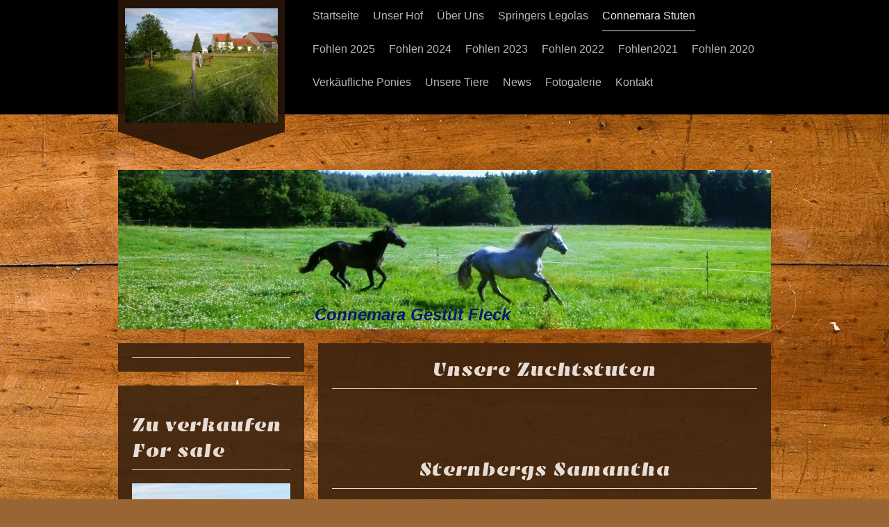

--- FILE ---
content_type: text/html; charset=UTF-8
request_url: https://www.connemara-fleck.de/connemara-stuten/
body_size: 13395
content:
<!DOCTYPE html>
<html lang="de"  ><head prefix="og: http://ogp.me/ns# fb: http://ogp.me/ns/fb# business: http://ogp.me/ns/business#">
    <meta http-equiv="Content-Type" content="text/html; charset=utf-8"/>
    <meta name="generator" content="IONOS MyWebsite"/>
        
    <link rel="dns-prefetch" href="//cdn.website-start.de/"/>
    <link rel="dns-prefetch" href="//104.mod.mywebsite-editor.com"/>
    <link rel="dns-prefetch" href="https://104.sb.mywebsite-editor.com/"/>
    <link rel="shortcut icon" href="//cdn.website-start.de/favicon.ico"/>
        <title>Connemara Gestüt Fleck - Connemara Stuten</title>
    
    <style type="text/css">@media screen and (min-device-width: 1024px) {
            .mediumScreenDisabled { display:block }
            .smallScreenDisabled { display:block }
        }
        @media screen and (max-device-width: 1024px) { .mediumScreenDisabled { display:none } }
        @media screen and (max-device-width: 568px) { .smallScreenDisabled { display:none } }
                @media screen and (min-width: 1024px) {
            .mobilepreview .mediumScreenDisabled { display:block }
            .mobilepreview .smallScreenDisabled { display:block }
        }
        @media screen and (max-width: 1024px) { .mobilepreview .mediumScreenDisabled { display:none } }
        @media screen and (max-width: 568px) { .mobilepreview .smallScreenDisabled { display:none } }</style>
    <meta name="viewport" content="width=1025"/>

<meta name="format-detection" content="telephone=no"/>
        <meta name="keywords" content="Slieve Bloom Lily, Mountplesant Lady, Sternbergs Samantha"/>
            <meta name="description" content="Unsere Connemara Stuten sind Slieve Bloom Lily, Mountplesant Lady unsd Sternbergs Samantha"/>
            <meta name="robots" content="index,follow"/>
        <link href="//cdn.website-start.de/templates/2120/style.css?1758547156484" rel="stylesheet" type="text/css"/>
    <link href="https://www.connemara-fleck.de/s/style/theming.css?1717055852" rel="stylesheet" type="text/css"/>
    <link href="//cdn.website-start.de/app/cdn/min/group/web.css?1758547156484" rel="stylesheet" type="text/css"/>
<link href="//cdn.website-start.de/app/cdn/min/moduleserver/css/de_DE/common,counter,shoppingbasket?1758547156484" rel="stylesheet" type="text/css"/>
    <link href="//cdn.website-start.de/app/cdn/min/group/mobilenavigation.css?1758547156484" rel="stylesheet" type="text/css"/>
    <link href="https://104.sb.mywebsite-editor.com/app/logstate2-css.php?site=198315328&amp;t=1769467299" rel="stylesheet" type="text/css"/>

<script type="text/javascript">
    /* <![CDATA[ */
var stagingMode = '';
    /* ]]> */
</script>
<script src="https://104.sb.mywebsite-editor.com/app/logstate-js.php?site=198315328&amp;t=1769467299"></script>

    <link href="//cdn.website-start.de/templates/2120/print.css?1758547156484" rel="stylesheet" media="print" type="text/css"/>
    <script type="text/javascript">
    /* <![CDATA[ */
    var systemurl = 'https://104.sb.mywebsite-editor.com/';
    var webPath = '/';
    var proxyName = '';
    var webServerName = 'www.connemara-fleck.de';
    var sslServerUrl = 'https://www.connemara-fleck.de';
    var nonSslServerUrl = 'http://www.connemara-fleck.de';
    var webserverProtocol = 'http://';
    var nghScriptsUrlPrefix = '//104.mod.mywebsite-editor.com';
    var sessionNamespace = 'DIY_SB';
    var jimdoData = {
        cdnUrl:  '//cdn.website-start.de/',
        messages: {
            lightBox: {
    image : 'Bild',
    of: 'von'
}

        },
        isTrial: 0,
        pageId: 1528335    };
    var script_basisID = "198315328";

    diy = window.diy || {};
    diy.web = diy.web || {};

        diy.web.jsBaseUrl = "//cdn.website-start.de/s/build/";

    diy.context = diy.context || {};
    diy.context.type = diy.context.type || 'web';
    /* ]]> */
</script>

<script type="text/javascript" src="//cdn.website-start.de/app/cdn/min/group/web.js?1758547156484" crossorigin="anonymous"></script><script type="text/javascript" src="//cdn.website-start.de/s/build/web.bundle.js?1758547156484" crossorigin="anonymous"></script><script type="text/javascript" src="//cdn.website-start.de/app/cdn/min/group/mobilenavigation.js?1758547156484" crossorigin="anonymous"></script><script src="//cdn.website-start.de/app/cdn/min/moduleserver/js/de_DE/common,counter,shoppingbasket?1758547156484"></script>
<script type="text/javascript" src="https://cdn.website-start.de/proxy/apps/ilai8i/resource/dependencies/"></script><script type="text/javascript">
                    if (typeof require !== 'undefined') {
                        require.config({
                            waitSeconds : 10,
                            baseUrl : 'https://cdn.website-start.de/proxy/apps/ilai8i/js/'
                        });
                    }
                </script><script type="text/javascript" src="//cdn.website-start.de/app/cdn/min/group/pfcsupport.js?1758547156484" crossorigin="anonymous"></script>    <meta property="og:type" content="business.business"/>
    <meta property="og:url" content="https://www.connemara-fleck.de/connemara-stuten/"/>
    <meta property="og:title" content="Connemara Gestüt Fleck - Connemara Stuten"/>
            <meta property="og:description" content="Unsere Connemara Stuten sind Slieve Bloom Lily, Mountplesant Lady unsd Sternbergs Samantha"/>
                <meta property="og:image" content="https://www.connemara-fleck.de/s/misc/logo.jpg?t=1763915128"/>
        <meta property="business:contact_data:country_name" content="Deutschland"/>
    
    
    
    
    
    
    
    
</head>


<body class="body diyBgActive  cc-pagemode-default diyfeSidebarLeft diy-market-de_DE" data-pageid="1528335" id="page-1528335">
    
    <div class="diyw">
        <!-- master-3 -->
<div class="diyweb diywebClark diywebHasSidebar">
	<div class="diywebMobileNav">
		<div class="diywebGutter">
			
<nav id="diyfeMobileNav" class="diyfeCA diyfeCA2" role="navigation">
    <a title="Navigation aufklappen/zuklappen">Navigation aufklappen/zuklappen</a>
    <ul class="mainNav1"><li class=" hasSubNavigation"><a data-page-id="1527441" href="https://www.connemara-fleck.de/" class=" level_1"><span>Startseite</span></a></li><li class=" hasSubNavigation"><a data-page-id="1528333" href="https://www.connemara-fleck.de/unser-hof/" class=" level_1"><span>Unser Hof</span></a></li><li class=" hasSubNavigation"><a data-page-id="1527442" href="https://www.connemara-fleck.de/über-uns/" class=" level_1"><span>Über Uns</span></a></li><li class=" hasSubNavigation"><a data-page-id="1771255" href="https://www.connemara-fleck.de/springers-legolas/" class=" level_1"><span>Springers Legolas</span></a><span class="diyfeDropDownSubOpener">&nbsp;</span><div class="diyfeDropDownSubList diyfeCA diyfeCA3"><ul class="mainNav2"><li class=" hasSubNavigation"><a data-page-id="1880216" href="https://www.connemara-fleck.de/springers-legolas/deckbedingungen/" class=" level_2"><span>Deckbedingungen</span></a></li></ul></div></li><li class="current hasSubNavigation"><a data-page-id="1528335" href="https://www.connemara-fleck.de/connemara-stuten/" class="current level_1"><span>Connemara Stuten</span></a></li><li class=" hasSubNavigation"><a data-page-id="2068692" href="https://www.connemara-fleck.de/fohlen-2025/" class=" level_1"><span>Fohlen 2025</span></a></li><li class=" hasSubNavigation"><a data-page-id="2064344" href="https://www.connemara-fleck.de/fohlen-2024/" class=" level_1"><span>Fohlen 2024</span></a></li><li class=" hasSubNavigation"><a data-page-id="2059075" href="https://www.connemara-fleck.de/fohlen-2023/" class=" level_1"><span>Fohlen 2023</span></a></li><li class=" hasSubNavigation"><a data-page-id="2052466" href="https://www.connemara-fleck.de/fohlen-2022/" class=" level_1"><span>Fohlen 2022</span></a></li><li class=" hasSubNavigation"><a data-page-id="2044790" href="https://www.connemara-fleck.de/fohlen2021/" class=" level_1"><span>Fohlen2021</span></a></li><li class=" hasSubNavigation"><a data-page-id="2033438" href="https://www.connemara-fleck.de/fohlen-2020/" class=" level_1"><span>Fohlen 2020</span></a><span class="diyfeDropDownSubOpener">&nbsp;</span><div class="diyfeDropDownSubList diyfeCA diyfeCA3"><ul class="mainNav2"><li class=" hasSubNavigation"><a data-page-id="2014937" href="https://www.connemara-fleck.de/fohlen-2020/frühere-fohlen/" class=" level_2"><span>Frühere Fohlen</span></a><span class="diyfeDropDownSubOpener">&nbsp;</span><div class="diyfeDropDownSubList diyfeCA diyfeCA3"><ul class="mainNav3"><li class=" hasSubNavigation"><a data-page-id="1996712" href="https://www.connemara-fleck.de/fohlen-2020/frühere-fohlen/fohlen-2018/" class=" level_3"><span>Fohlen 2018</span></a></li><li class=" hasSubNavigation"><a data-page-id="1968856" href="https://www.connemara-fleck.de/fohlen-2020/frühere-fohlen/fohlen-2017/" class=" level_3"><span>Fohlen 2017</span></a></li><li class=" hasSubNavigation"><a data-page-id="1925643" href="https://www.connemara-fleck.de/fohlen-2020/frühere-fohlen/fohlen-2016/" class=" level_3"><span>Fohlen 2016</span></a></li><li class=" hasSubNavigation"><a data-page-id="1813007" href="https://www.connemara-fleck.de/fohlen-2020/frühere-fohlen/fohlen-2015/" class=" level_3"><span>Fohlen 2015</span></a></li><li class=" hasSubNavigation"><a data-page-id="1528422" href="https://www.connemara-fleck.de/fohlen-2020/frühere-fohlen/fohlen-2013/" class=" level_3"><span>Fohlen 2013</span></a></li><li class=" hasSubNavigation"><a data-page-id="1528421" href="https://www.connemara-fleck.de/fohlen-2020/frühere-fohlen/fohlen-2012/" class=" level_3"><span>Fohlen 2012</span></a></li></ul></div></li></ul></div></li><li class=" hasSubNavigation"><a data-page-id="2006432" href="https://www.connemara-fleck.de/verkäufliche-ponies/" class=" level_1"><span>Verkäufliche Ponies</span></a><span class="diyfeDropDownSubOpener">&nbsp;</span><div class="diyfeDropDownSubList diyfeCA diyfeCA3"><ul class="mainNav2"><li class=" hasSubNavigation"><a data-page-id="2006433" href="https://www.connemara-fleck.de/verkäufliche-ponies/stuten/" class=" level_2"><span>Stuten</span></a></li><li class=" hasSubNavigation"><a data-page-id="2006434" href="https://www.connemara-fleck.de/verkäufliche-ponies/hengste-wallache/" class=" level_2"><span>Hengste/ Wallache</span></a></li></ul></div></li><li class=" hasSubNavigation"><a data-page-id="1528334" href="https://www.connemara-fleck.de/unsere-tiere/" class=" level_1"><span>Unsere Tiere</span></a><span class="diyfeDropDownSubOpener">&nbsp;</span><div class="diyfeDropDownSubList diyfeCA diyfeCA3"><ul class="mainNav2"><li class=" hasSubNavigation"><a data-page-id="1528431" href="https://www.connemara-fleck.de/unsere-tiere/reitpferde/" class=" level_2"><span>Reitpferde</span></a></li><li class=" hasSubNavigation"><a data-page-id="1528432" href="https://www.connemara-fleck.de/unsere-tiere/oldies/" class=" level_2"><span>Oldies</span></a></li><li class=" hasSubNavigation"><a data-page-id="1528433" href="https://www.connemara-fleck.de/unsere-tiere/shadow/" class=" level_2"><span>Shadow</span></a></li><li class=" hasSubNavigation"><a data-page-id="1659444" href="https://www.connemara-fleck.de/unsere-tiere/eddy/" class=" level_2"><span>Eddy</span></a></li></ul></div></li><li class=" hasSubNavigation"><a data-page-id="2033439" href="https://www.connemara-fleck.de/news/" class=" level_1"><span>News</span></a><span class="diyfeDropDownSubOpener">&nbsp;</span><div class="diyfeDropDownSubList diyfeCA diyfeCA3"><ul class="mainNav2"><li class=" hasSubNavigation"><a data-page-id="2014938" href="https://www.connemara-fleck.de/news/news-2019/" class=" level_2"><span>News 2019</span></a><span class="diyfeDropDownSubOpener">&nbsp;</span><div class="diyfeDropDownSubList diyfeCA diyfeCA3"><ul class="mainNav3"><li class=" hasSubNavigation"><a data-page-id="1992218" href="https://www.connemara-fleck.de/news/news-2019/news-2018/" class=" level_3"><span>News 2018</span></a></li><li class=" hasSubNavigation"><a data-page-id="1884627" href="https://www.connemara-fleck.de/news/news-2019/news-2016/" class=" level_3"><span>News 2016</span></a></li><li class=" hasSubNavigation"><a data-page-id="1962402" href="https://www.connemara-fleck.de/news/news-2019/news-2017/" class=" level_3"><span>News 2017</span></a></li><li class=" hasSubNavigation"><a data-page-id="1755595" href="https://www.connemara-fleck.de/news/news-2019/news-2015/" class=" level_3"><span>News 2015</span></a></li><li class=" hasSubNavigation"><a data-page-id="1528336" href="https://www.connemara-fleck.de/news/news-2019/news-2014/" class=" level_3"><span>News 2014</span></a></li></ul></div></li></ul></div></li><li class=" hasSubNavigation"><a data-page-id="1759340" href="https://www.connemara-fleck.de/fotogalerie/" class=" level_1"><span>Fotogalerie</span></a><span class="diyfeDropDownSubOpener">&nbsp;</span><div class="diyfeDropDownSubList diyfeCA diyfeCA3"><ul class="mainNav2"><li class=" hasSubNavigation"><a data-page-id="1575382" href="https://www.connemara-fleck.de/fotogalerie/fotos-2012/" class=" level_2"><span>Fotos 2012</span></a></li><li class=" hasSubNavigation"><a data-page-id="1575380" href="https://www.connemara-fleck.de/fotogalerie/fotos-2013/" class=" level_2"><span>Fotos 2013</span></a></li><li class=" hasSubNavigation"><a data-page-id="1528434" href="https://www.connemara-fleck.de/fotogalerie/fotos-2014/" class=" level_2"><span>Fotos 2014</span></a></li></ul></div></li><li class=" hasSubNavigation"><a data-page-id="1527443" href="https://www.connemara-fleck.de/kontakt/" class=" level_1"><span>Kontakt</span></a><span class="diyfeDropDownSubOpener">&nbsp;</span><div class="diyfeDropDownSubList diyfeCA diyfeCA3"><ul class="mainNav2"><li class=" hasSubNavigation"><a data-page-id="1578591" href="https://www.connemara-fleck.de/kontakt/impressum/" class=" level_2"><span>Impressum</span></a></li></ul></div></li></ul></nav>
		</div>
	</div>
  <div class="diywebNav diywebNavMain diywebNav1 diywebNavHorizontal diyfeCA diyfeCA2">
    <div class="diywebLiveArea">
      <div class="diywebMainGutter clearfix">
          <div class="diywebGutter">
            <div class="webnavigation"><ul id="mainNav1" class="mainNav1"><li class="navTopItemGroup_1"><a data-page-id="1527441" href="https://www.connemara-fleck.de/" class="level_1"><span>Startseite</span></a></li><li class="navTopItemGroup_2"><a data-page-id="1528333" href="https://www.connemara-fleck.de/unser-hof/" class="level_1"><span>Unser Hof</span></a></li><li class="navTopItemGroup_3"><a data-page-id="1527442" href="https://www.connemara-fleck.de/über-uns/" class="level_1"><span>Über Uns</span></a></li><li class="navTopItemGroup_4"><a data-page-id="1771255" href="https://www.connemara-fleck.de/springers-legolas/" class="level_1"><span>Springers Legolas</span></a></li><li class="navTopItemGroup_5"><a data-page-id="1528335" href="https://www.connemara-fleck.de/connemara-stuten/" class="current level_1"><span>Connemara Stuten</span></a></li><li class="navTopItemGroup_6"><a data-page-id="2068692" href="https://www.connemara-fleck.de/fohlen-2025/" class="level_1"><span>Fohlen 2025</span></a></li><li class="navTopItemGroup_7"><a data-page-id="2064344" href="https://www.connemara-fleck.de/fohlen-2024/" class="level_1"><span>Fohlen 2024</span></a></li><li class="navTopItemGroup_8"><a data-page-id="2059075" href="https://www.connemara-fleck.de/fohlen-2023/" class="level_1"><span>Fohlen 2023</span></a></li><li class="navTopItemGroup_9"><a data-page-id="2052466" href="https://www.connemara-fleck.de/fohlen-2022/" class="level_1"><span>Fohlen 2022</span></a></li><li class="navTopItemGroup_10"><a data-page-id="2044790" href="https://www.connemara-fleck.de/fohlen2021/" class="level_1"><span>Fohlen2021</span></a></li><li class="navTopItemGroup_11"><a data-page-id="2033438" href="https://www.connemara-fleck.de/fohlen-2020/" class="level_1"><span>Fohlen 2020</span></a></li><li class="navTopItemGroup_12"><a data-page-id="2006432" href="https://www.connemara-fleck.de/verkäufliche-ponies/" class="level_1"><span>Verkäufliche Ponies</span></a></li><li class="navTopItemGroup_13"><a data-page-id="1528334" href="https://www.connemara-fleck.de/unsere-tiere/" class="level_1"><span>Unsere Tiere</span></a></li><li class="navTopItemGroup_14"><a data-page-id="2033439" href="https://www.connemara-fleck.de/news/" class="level_1"><span>News</span></a></li><li class="navTopItemGroup_15"><a data-page-id="1759340" href="https://www.connemara-fleck.de/fotogalerie/" class="level_1"><span>Fotogalerie</span></a></li><li class="navTopItemGroup_16"><a data-page-id="1527443" href="https://www.connemara-fleck.de/kontakt/" class="level_1"><span>Kontakt</span></a></li></ul></div>
          </div>
        <div class="diywebLogo diyfeCA diyfeCA3">
          
    <style type="text/css" media="all">
        /* <![CDATA[ */
                .diyw #website-logo {
            text-align: center !important;
                        padding: 0px 0;
                    }
        
                /* ]]> */
    </style>

    <div id="website-logo">
            <a href="https://www.connemara-fleck.de/"><img class="website-logo-image" width="2600" src="https://www.connemara-fleck.de/s/misc/logo.jpg?t=1763915128" alt=""/></a>

            
            </div>


        </div>
      </div>
    </div>
  </div>
	<div class="diywebEmotionHeader">
		<div class="diywebLiveArea">
			<div class="diywebMainGutter">
				<div class="diyfeGE">
					<div class="diywebGutter">
    <div id="diywebAppContainer1st"></div>
						
<style type="text/css" media="all">
.diyw div#emotion-header {
        max-width: 940px;
        max-height: 230px;
                background: #EEEEEE;
    }

.diyw div#emotion-header-title-bg {
    left: 0%;
    top: 68%;
    width: 96.19%;
    height: 0%;

    background-color: #ffffff;
    opacity: 0.00;
    filter: alpha(opacity = 0);
    }

.diyw div#emotion-header strong#emotion-header-title {
    left: 8%;
    top: 67%;
    color: #051972;
        font: italic bold 24px/120% 'Lucida Grande', 'Lucida Sans Unicode', sans-serif;
}

.diyw div#emotion-no-bg-container{
    max-height: 230px;
}

.diyw div#emotion-no-bg-container .emotion-no-bg-height {
    margin-top: 24.47%;
}
</style>
<div id="emotion-header" data-action="loadView" data-params="active" data-imagescount="1">
            <img src="https://www.connemara-fleck.de/s/img/emotionheader.jpg?1553772985.940px.230px" id="emotion-header-img" alt=""/>
            
        <div id="ehSlideshowPlaceholder">
            <div id="ehSlideShow">
                <div class="slide-container">
                                        <div style="background-color: #EEEEEE">
                            <img src="https://www.connemara-fleck.de/s/img/emotionheader.jpg?1553772985.940px.230px" alt=""/>
                        </div>
                                    </div>
            </div>
        </div>


        <script type="text/javascript">
        //<![CDATA[
                diy.module.emotionHeader.slideShow.init({ slides: [{"url":"https:\/\/www.connemara-fleck.de\/s\/img\/emotionheader.jpg?1553772985.940px.230px","image_alt":"","bgColor":"#EEEEEE"}] });
        //]]>
        </script>

    
    
                  	<div id="emotion-header-title-bg"></div>
    
            <strong id="emotion-header-title" style="text-align: center">Connemara Gestüt Fleck</strong>
                    <div class="notranslate">
                <svg xmlns="http://www.w3.org/2000/svg" version="1.1" id="emotion-header-title-svg" viewBox="0 0 940 230" preserveAspectRatio="xMinYMin meet"><text style="font-family:'Lucida Grande', 'Lucida Sans Unicode', sans-serif;font-size:24px;font-style:italic;font-weight:bold;fill:#051972;line-height:1.2em;"><tspan x="50%" style="text-anchor: middle" dy="0.95em">Connemara Gestüt Fleck</tspan></text></svg>
            </div>
            
    
    <script type="text/javascript">
    //<![CDATA[
    (function ($) {
        function enableSvgTitle() {
                        var titleSvg = $('svg#emotion-header-title-svg'),
                titleHtml = $('#emotion-header-title'),
                emoWidthAbs = 940,
                emoHeightAbs = 230,
                offsetParent,
                titlePosition,
                svgBoxWidth,
                svgBoxHeight;

                        if (titleSvg.length && titleHtml.length) {
                offsetParent = titleHtml.offsetParent();
                titlePosition = titleHtml.position();
                svgBoxWidth = titleHtml.width();
                svgBoxHeight = titleHtml.height();

                                titleSvg.get(0).setAttribute('viewBox', '0 0 ' + svgBoxWidth + ' ' + svgBoxHeight);
                titleSvg.css({
                   left: Math.roundTo(100 * titlePosition.left / offsetParent.width(), 3) + '%',
                   top: Math.roundTo(100 * titlePosition.top / offsetParent.height(), 3) + '%',
                   width: Math.roundTo(100 * svgBoxWidth / emoWidthAbs, 3) + '%',
                   height: Math.roundTo(100 * svgBoxHeight / emoHeightAbs, 3) + '%'
                });

                titleHtml.css('visibility','hidden');
                titleSvg.css('visibility','visible');
            }
        }

        
            var posFunc = function($, overrideSize) {
                var elems = [], containerWidth, containerHeight;
                                    elems.push({
                        selector: '#emotion-header-title',
                        overrideSize: true,
                        horPos: 43,
                        vertPos: 96                    });
                    lastTitleWidth = $('#emotion-header-title').width();
                                                elems.push({
                    selector: '#emotion-header-title-bg',
                    horPos: 1.59,
                    vertPos: 98                });
                                
                containerWidth = parseInt('940');
                containerHeight = parseInt('230');

                for (var i = 0; i < elems.length; ++i) {
                    var el = elems[i],
                        $el = $(el.selector),
                        pos = {
                            left: el.horPos,
                            top: el.vertPos
                        };
                    if (!$el.length) continue;
                    var anchorPos = $el.anchorPosition();
                    anchorPos.$container = $('#emotion-header');

                    if (overrideSize === true || el.overrideSize === true) {
                        anchorPos.setContainerSize(containerWidth, containerHeight);
                    } else {
                        anchorPos.setContainerSize(null, null);
                    }

                    var pxPos = anchorPos.fromAnchorPosition(pos),
                        pcPos = anchorPos.toPercentPosition(pxPos);

                    var elPos = {};
                    if (!isNaN(parseFloat(pcPos.top)) && isFinite(pcPos.top)) {
                        elPos.top = pcPos.top + '%';
                    }
                    if (!isNaN(parseFloat(pcPos.left)) && isFinite(pcPos.left)) {
                        elPos.left = pcPos.left + '%';
                    }
                    $el.css(elPos);
                }

                // switch to svg title
                enableSvgTitle();
            };

                        var $emotionImg = jQuery('#emotion-header-img');
            if ($emotionImg.length > 0) {
                // first position the element based on stored size
                posFunc(jQuery, true);

                // trigger reposition using the real size when the element is loaded
                var ehLoadEvTriggered = false;
                $emotionImg.one('load', function(){
                    posFunc(jQuery);
                    ehLoadEvTriggered = true;
                                        diy.module.emotionHeader.slideShow.start();
                                    }).each(function() {
                                        if(this.complete || typeof this.complete === 'undefined') {
                        jQuery(this).load();
                    }
                });

                                noLoadTriggeredTimeoutId = setTimeout(function() {
                    if (!ehLoadEvTriggered) {
                        posFunc(jQuery);
                    }
                    window.clearTimeout(noLoadTriggeredTimeoutId)
                }, 5000);//after 5 seconds
            } else {
                jQuery(function(){
                    posFunc(jQuery);
                });
            }

                        if (jQuery.isBrowser && jQuery.isBrowser.ie8) {
                var longTitleRepositionCalls = 0;
                longTitleRepositionInterval = setInterval(function() {
                    if (lastTitleWidth > 0 && lastTitleWidth != jQuery('#emotion-header-title').width()) {
                        posFunc(jQuery);
                    }
                    longTitleRepositionCalls++;
                    // try this for 5 seconds
                    if (longTitleRepositionCalls === 5) {
                        window.clearInterval(longTitleRepositionInterval);
                    }
                }, 1000);//each 1 second
            }

            }(jQuery));
    //]]>
    </script>

    </div>

					</div>
				</div>
			</div>
		</div>
	</div>
	<div class="diywebContent">
		<div class="diywebLiveArea">
			<div class="diywebMainGutter">
				<div class="diyfeGridGroup">
					<div class="diywebMain diyfeCA diyfeCA1 diyfeGE">
						<div class="diywebGutter">
							
        <div id="content_area">
        	<div id="content_start"></div>
        	
        
        <div id="matrix_1524702" class="sortable-matrix" data-matrixId="1524702"><div class="n module-type-header diyfeLiveArea "> <h1><span class="diyfeDecoration">Unsere Zuchtstuten</span></h1> </div><div class="n module-type-spacer diyfeLiveArea "> <div class="the-spacer id18108946" style="height: 60px;">
</div>
 </div><div class="n module-type-header diyfeLiveArea "> <h1><span class="diyfeDecoration">Sternbergs Samantha</span></h1> </div><div class="n module-type-textWithImage diyfeLiveArea "> 
<div class="clearover " id="textWithImage-18108995">
<div class="align-container imgleft imgblock" style="max-width: 100%; width: 420px;">
    <a class="imagewrapper" href="https://www.connemara-fleck.de/s/cc_images/teaserbox_50500333.jpg?t=1524745508" rel="lightbox[18108995]">
        <img src="https://www.connemara-fleck.de/s/cc_images/cache_50500333.jpg?t=1524745508" id="image_18108995" alt="" style="width:100%"/>
    </a>


</div> 
<div class="textwrapper">
<p><em>Prämienstute</em></p>
<p> </p>
<p><em>Geb. 21.03.2012</em></p>
<p> </p>
<p>Buckskin</p>
<p> </p>
<p>Stm. 148</p>
<p> </p>
<p>Prämienfohlen</p>
<p>Reservesieger beim Fohlenchampionat 2012</p>
<p> </p>
<p><em>2015 eingetragen ins Stutbuch als Prämienstute mit 8,0 für Typ, Gebäude, Galopp und Gesamteindruck</em></p>
<p> </p>
<p><em>Fohlen:</em></p>
<p>2016</p>
<p>Flecks Saphira, Stutfohlen von Springers Legolas</p>
<p>eingtragen ins Zuchtbuch Kl I als Prämienstute</p>
<p>2017</p>
<p>Flecks Lucky Charm, Hengstfohlen von Springers Legolas</p>
<p>2018</p>
<p>Flecks Santana, Stutfohlen von Springers Legolas</p>
<p>Prämienfohlen</p>
<p>2019</p>
<p>Flecks Sandokan, Hengstfohlen von Springers Legolas Prämienfohlen 8,0</p>
<p>2020</p>
<p>Flecks Sunday Surprise, Stutfohlen von Springers Legolas</p>
<p>Prämienfohlen 8,8</p>
<p>2021</p>
<p>Flecks Samurai, Hengstfohlen von Springers Legolas</p>
<p>Prämienfohlen, 8,0</p>
<p>2022</p>
<p>Flecks Luke Skywalker, Hengstfohlen von Springers Legolas</p>
<p>Prämienfohlen 8,3</p>
<p>2023</p>
<p>Flecks Lovely Surprise, Stutfohlen von Springers Legolas</p>
<p>Prämienfohlen 8,0</p>
<p>Fohlen 2025</p>
<p>Flecks Sirius, Hengstfohlen von Springers Legolas</p>
<p>Prämienfohlen 7,7</p>
<p> </p>
</div>
</div> 
<script type="text/javascript">
    //<![CDATA[
    jQuery(document).ready(function($){
        var $target = $('#textWithImage-18108995');

        if ($.fn.swipebox && Modernizr.touch) {
            $target
                .find('a[rel*="lightbox"]')
                .addClass('swipebox')
                .swipebox();
        } else {
            $target.tinyLightbox({
                item: 'a[rel*="lightbox"]',
                cycle: false,
                hideNavigation: true
            });
        }
    });
    //]]>
</script>
 </div><div class="n module-type-hr diyfeLiveArea "> <div style="padding: 0px 0px">
    <div class="hr"></div>
</div>
 </div><div class="n module-type-imageSubtitle diyfeLiveArea "> <div class="clearover imageSubtitle" id="imageSubtitle-18108999">
    <div class="align-container align-center" style="max-width: 509px">
        <a class="imagewrapper" href="https://www.connemara-fleck.de/s/cc_images/teaserbox_36138166.jpg?t=1424468255" rel="lightbox[18108999]">
            <img id="image_36138166" src="https://www.connemara-fleck.de/s/cc_images/cache_36138166.jpg?t=1424468255" alt="" style="max-width: 509px; height:auto"/>
        </a>

        
    </div>

</div>

<script type="text/javascript">
//<![CDATA[
jQuery(function($) {
    var $target = $('#imageSubtitle-18108999');

    if ($.fn.swipebox && Modernizr.touch) {
        $target
            .find('a[rel*="lightbox"]')
            .addClass('swipebox')
            .swipebox();
    } else {
        $target.tinyLightbox({
            item: 'a[rel*="lightbox"]',
            cycle: false,
            hideNavigation: true
        });
    }
});
//]]>
</script>
 </div><div class="n module-type-hr diyfeLiveArea "> <div style="padding: 0px 0px">
    <div class="hr"></div>
</div>
 </div><div class="n module-type-gallery diyfeLiveArea "> <div class="ccgalerie clearover" id="lightbox-gallery-18112512">

<div class="thumb_pro1" id="gallery_thumb_74568518" style="width: 158px; height: 158px;">
	<div class="innerthumbnail" style="width: 158px; height: 158px;">		<a rel="lightbox[18112512]" href="https://www.connemara-fleck.de/s/cc_images/cache_74568518.jpg?t=1671552420" title="Herbst 2015">			<img src="https://www.connemara-fleck.de/s/cc_images/thumb_74568518.jpg?t=1671552420" id="image_74568518" alt=""/>
		</a>
	</div>

</div>

<div class="thumb_pro1" id="gallery_thumb_74568519" style="width: 158px; height: 158px;">
	<div class="innerthumbnail" style="width: 158px; height: 158px;">		<a rel="lightbox[18112512]" href="https://www.connemara-fleck.de/s/cc_images/cache_74568519.jpg?t=1671552420" title="Herbst 2015">			<img src="https://www.connemara-fleck.de/s/cc_images/thumb_74568519.jpg?t=1671552420" id="image_74568519" alt=""/>
		</a>
	</div>

</div>

<div class="thumb_pro1" id="gallery_thumb_74568520" style="width: 158px; height: 158px;">
	<div class="innerthumbnail" style="width: 158px; height: 158px;">		<a rel="lightbox[18112512]" href="https://www.connemara-fleck.de/s/cc_images/cache_74568520.jpg?t=1671552420" title="Herbst 2015">			<img src="https://www.connemara-fleck.de/s/cc_images/thumb_74568520.jpg?t=1671552420" id="image_74568520" alt=""/>
		</a>
	</div>

</div>

<div class="thumb_pro1" id="gallery_thumb_74568521" style="width: 158px; height: 158px;">
	<div class="innerthumbnail" style="width: 158px; height: 158px;">		<a rel="lightbox[18112512]" href="https://www.connemara-fleck.de/s/cc_images/cache_74568521.jpg?t=1671552420" title="Stutbucheintragung August 2015">			<img src="https://www.connemara-fleck.de/s/cc_images/thumb_74568521.jpg?t=1671552420" id="image_74568521" alt=""/>
		</a>
	</div>

</div>

<div class="thumb_pro1" id="gallery_thumb_74568522" style="width: 158px; height: 158px;">
	<div class="innerthumbnail" style="width: 158px; height: 158px;">		<a rel="lightbox[18112512]" href="https://www.connemara-fleck.de/s/cc_images/cache_74568522.jpg?t=1671552420" title="Herbst 2014">			<img src="https://www.connemara-fleck.de/s/cc_images/thumb_74568522.jpg?t=1671552420" id="image_74568522" alt=""/>
		</a>
	</div>

</div>

<div class="thumb_pro1" id="gallery_thumb_74568523" style="width: 158px; height: 158px;">
	<div class="innerthumbnail" style="width: 158px; height: 158px;">		<a rel="lightbox[18112512]" href="https://www.connemara-fleck.de/s/cc_images/cache_74568523.jpg?t=1671552420" title="Sommer 2014">			<img src="https://www.connemara-fleck.de/s/cc_images/thumb_74568523.jpg?t=1671552420" id="image_74568523" alt=""/>
		</a>
	</div>

</div>

<div class="thumb_pro1" id="gallery_thumb_74568524" style="width: 158px; height: 158px;">
	<div class="innerthumbnail" style="width: 158px; height: 158px;">		<a rel="lightbox[18112512]" href="https://www.connemara-fleck.de/s/cc_images/cache_74568524.jpg?t=1671552420" title="Sommer 2014">			<img src="https://www.connemara-fleck.de/s/cc_images/thumb_74568524.jpg?t=1671552420" id="image_74568524" alt=""/>
		</a>
	</div>

</div>

<div class="thumb_pro1" id="gallery_thumb_74568525" style="width: 158px; height: 158px;">
	<div class="innerthumbnail" style="width: 158px; height: 158px;">		<a rel="lightbox[18112512]" href="https://www.connemara-fleck.de/s/cc_images/cache_74568525.jpg?t=1671552420">			<img src="https://www.connemara-fleck.de/s/cc_images/thumb_74568525.jpg?t=1671552420" id="image_74568525" alt=""/>
		</a>
	</div>

</div>

<div class="thumb_pro1" id="gallery_thumb_74568526" style="width: 158px; height: 158px;">
	<div class="innerthumbnail" style="width: 158px; height: 158px;">		<a rel="lightbox[18112512]" href="https://www.connemara-fleck.de/s/cc_images/cache_74568526.jpg?t=1671552420">			<img src="https://www.connemara-fleck.de/s/cc_images/thumb_74568526.jpg?t=1671552420" id="image_74568526" alt=""/>
		</a>
	</div>

</div>

<div class="thumb_pro1" id="gallery_thumb_74568527" style="width: 158px; height: 158px;">
	<div class="innerthumbnail" style="width: 158px; height: 158px;">		<a rel="lightbox[18112512]" href="https://www.connemara-fleck.de/s/cc_images/cache_74568527.jpg?t=1671552420">			<img src="https://www.connemara-fleck.de/s/cc_images/thumb_74568527.jpg?t=1671552420" id="image_74568527" alt=""/>
		</a>
	</div>

</div>

<div class="thumb_pro1" id="gallery_thumb_74568528" style="width: 158px; height: 158px;">
	<div class="innerthumbnail" style="width: 158px; height: 158px;">		<a rel="lightbox[18112512]" href="https://www.connemara-fleck.de/s/cc_images/cache_74568528.jpg?t=1671552420">			<img src="https://www.connemara-fleck.de/s/cc_images/thumb_74568528.jpg?t=1671552420" id="image_74568528" alt=""/>
		</a>
	</div>

</div>

<div class="thumb_pro1" id="gallery_thumb_74568529" style="width: 158px; height: 158px;">
	<div class="innerthumbnail" style="width: 158px; height: 158px;">		<a rel="lightbox[18112512]" href="https://www.connemara-fleck.de/s/cc_images/cache_74568529.jpg?t=1671552420">			<img src="https://www.connemara-fleck.de/s/cc_images/thumb_74568529.jpg?t=1671552420" id="image_74568529" alt=""/>
		</a>
	</div>

</div>
</div>
   <script type="text/javascript">
  //<![CDATA[
      jQuery(document).ready(function($){
          var $galleryEl = $('#lightbox-gallery-18112512');

          if ($.fn.swipebox && Modernizr.touch) {
              $galleryEl
                  .find('a[rel*="lightbox"]')
                  .addClass('swipebox')
                  .swipebox();
          } else {
              $galleryEl.tinyLightbox({
                  item: 'a[rel*="lightbox"]',
                  cycle: true
              });
          }
      });
    //]]>
    </script>
 </div><div class="n module-type-hr diyfeLiveArea "> <div style="padding: 0px 0px">
    <div class="hr"></div>
</div>
 </div><div class="n module-type-spacer diyfeLiveArea "> <div class="the-spacer id24898559" style="height: 60px;">
</div>
 </div><div class="n module-type-hr diyfeLiveArea "> <div style="padding: 30px 0px">
    <div class="hr"></div>
</div>
 </div><div class="n module-type-header diyfeLiveArea "> <h1><span class="diyfeDecoration">Kilmeena Elsa</span></h1> </div><div class="n module-type-textWithImage diyfeLiveArea "> 
<div class="clearover imageFitWidth" id="textWithImage-31742043">
<div class="align-container imgleft imgblock" style="max-width: 100%; width: 440px;">
    <a class="imagewrapper" href="https://www.connemara-fleck.de/s/cc_images/teaserbox_66948506.jpeg?t=1756221320" rel="lightbox[31742043]">
        <img src="https://www.connemara-fleck.de/s/cc_images/cache_66948506.jpeg?t=1756221320" id="image_31742043" alt="" style="width:100%"/>
    </a>


</div> 
<div class="textwrapper">
<p><span style="font-size: 22px;">Prämienstute</span></p>
<p><span style="font-size:22px;"><span style="font-size:18px;">geb. 2017</span></span></p>
<p><span style="font-size:22px;"><span style="font-size:18px;">Stm. 148 cm</span></span></p>
<p><span style="font-size:22px;"><span style="font-size:18px;">Falbe</span></span></p>
<p><span style="font-size:22px;"><span style="font-size:18px;">V.: Lightening Star</span></span></p>
<p><span style="font-size:22px;"><span style="font-size:18px;">M.: Glencaugh Amber</span></span></p>
<p><span style="font-size: 18px;">HWSD N/N</span></p>
<p> </p>
<p><span style="font-size: 18px;">Fohlen 2022</span></p>
<p><span style="font-size: 18px;">Flecks Elvis, Hengstfohlen von Springers Legolas</span></p>
<p><span style="font-size: 18px;">Prämienfohlen 8,5</span></p>
<p><span style="font-size: 18px;">2023</span></p>
<p><span style="font-size: 18px;">Flecks Elliot, Hengstfohlen von Springers Legolas</span></p>
<p><span style="font-size: 18px;">Prämienfohlen, 7,7</span></p>
<p><span style="font-size: 18px;">2024</span></p>
<p><span style="font-size: 18px;">Flecks Enya, Stutohlen von Springers Legolas</span></p>
<p><span style="font-size: 18px;">Prämienfohlen, 8,2</span></p>
<p><span style="font-size: 18px;">Fohlen 2025</span></p>
<p><span style="font-size: 18px;">Flecks Eljana, Sutfohlen von Springers Legolas</span></p>
<p>Prämienfohlen 8,0</p>
</div>
</div> 
<script type="text/javascript">
    //<![CDATA[
    jQuery(document).ready(function($){
        var $target = $('#textWithImage-31742043');

        if ($.fn.swipebox && Modernizr.touch) {
            $target
                .find('a[rel*="lightbox"]')
                .addClass('swipebox')
                .swipebox();
        } else {
            $target.tinyLightbox({
                item: 'a[rel*="lightbox"]',
                cycle: false,
                hideNavigation: true
            });
        }
    });
    //]]>
</script>
 </div><div class="n module-type-text diyfeLiveArea "> <p style="text-align: center;"><a href="http://www.allbreedpedigree.com/kilmeena+elsa" target="_blank">www.allbreedpedigree.com/kilmeena+elsa</a></p> </div><div class="n module-type-imageSubtitle diyfeLiveArea "> <div class="clearover imageSubtitle" id="imageSubtitle-32337908">
    <div class="align-container align-center" style="max-width: 399px">
        <a class="imagewrapper" href="https://www.connemara-fleck.de/s/cc_images/teaserbox_68516198.jpg?t=1574429517" rel="lightbox[32337908]">
            <img id="image_68516198" src="https://www.connemara-fleck.de/s/cc_images/cache_68516198.jpg?t=1574429517" alt="" style="max-width: 399px; height:auto"/>
        </a>

        
    </div>

</div>

<script type="text/javascript">
//<![CDATA[
jQuery(function($) {
    var $target = $('#imageSubtitle-32337908');

    if ($.fn.swipebox && Modernizr.touch) {
        $target
            .find('a[rel*="lightbox"]')
            .addClass('swipebox')
            .swipebox();
    } else {
        $target.tinyLightbox({
            item: 'a[rel*="lightbox"]',
            cycle: false,
            hideNavigation: true
        });
    }
});
//]]>
</script>
 </div><div class="n module-type-gallery diyfeLiveArea "> <div class="ccgalerie clearover" id="lightbox-gallery-31742089">

<div class="thumb_pro1" id="gallery_thumb_70671555" style="width: 158px; height: 158px;">
	<div class="innerthumbnail" style="width: 158px; height: 158px;">		<a rel="lightbox[31742089]" href="https://www.connemara-fleck.de/s/cc_images/cache_70671555.jpg?t=1597764420">			<img src="https://www.connemara-fleck.de/s/cc_images/thumb_70671555.jpg?t=1597764420" id="image_70671555" alt=""/>
		</a>
	</div>

</div>

<div class="thumb_pro1" id="gallery_thumb_70671556" style="width: 158px; height: 158px;">
	<div class="innerthumbnail" style="width: 158px; height: 158px;">		<a rel="lightbox[31742089]" href="https://www.connemara-fleck.de/s/cc_images/cache_70671556.jpg?t=1597764420">			<img src="https://www.connemara-fleck.de/s/cc_images/thumb_70671556.jpg?t=1597764420" id="image_70671556" alt=""/>
		</a>
	</div>

</div>

<div class="thumb_pro1" id="gallery_thumb_70671557" style="width: 158px; height: 158px;">
	<div class="innerthumbnail" style="width: 158px; height: 158px;">		<a rel="lightbox[31742089]" href="https://www.connemara-fleck.de/s/cc_images/cache_70671557.jpg?t=1597764420">			<img src="https://www.connemara-fleck.de/s/cc_images/thumb_70671557.jpg?t=1597764420" id="image_70671557" alt=""/>
		</a>
	</div>

</div>

<div class="thumb_pro1" id="gallery_thumb_70671558" style="width: 158px; height: 158px;">
	<div class="innerthumbnail" style="width: 158px; height: 158px;">		<a rel="lightbox[31742089]" href="https://www.connemara-fleck.de/s/cc_images/cache_70671558.jpg?t=1597764420">			<img src="https://www.connemara-fleck.de/s/cc_images/thumb_70671558.jpg?t=1597764420" id="image_70671558" alt=""/>
		</a>
	</div>

</div>

<div class="thumb_pro1" id="gallery_thumb_70671559" style="width: 158px; height: 158px;">
	<div class="innerthumbnail" style="width: 158px; height: 158px;">		<a rel="lightbox[31742089]" href="https://www.connemara-fleck.de/s/cc_images/cache_70671559.jpg?t=1597764420">			<img src="https://www.connemara-fleck.de/s/cc_images/thumb_70671559.jpg?t=1597764420" id="image_70671559" alt=""/>
		</a>
	</div>

</div>

<div class="thumb_pro1" id="gallery_thumb_70671560" style="width: 158px; height: 158px;">
	<div class="innerthumbnail" style="width: 158px; height: 158px;">		<a rel="lightbox[31742089]" href="https://www.connemara-fleck.de/s/cc_images/cache_70671560.jpg?t=1597764420">			<img src="https://www.connemara-fleck.de/s/cc_images/thumb_70671560.jpg?t=1597764420" id="image_70671560" alt=""/>
		</a>
	</div>

</div>

<div class="thumb_pro1" id="gallery_thumb_70671561" style="width: 158px; height: 158px;">
	<div class="innerthumbnail" style="width: 158px; height: 158px;">		<a rel="lightbox[31742089]" href="https://www.connemara-fleck.de/s/cc_images/cache_70671561.jpg?t=1597764420">			<img src="https://www.connemara-fleck.de/s/cc_images/thumb_70671561.jpg?t=1597764420" id="image_70671561" alt=""/>
		</a>
	</div>

</div>

<div class="thumb_pro1" id="gallery_thumb_70671562" style="width: 158px; height: 158px;">
	<div class="innerthumbnail" style="width: 158px; height: 158px;">		<a rel="lightbox[31742089]" href="https://www.connemara-fleck.de/s/cc_images/cache_70671562.jpg?t=1597764420">			<img src="https://www.connemara-fleck.de/s/cc_images/thumb_70671562.jpg?t=1597764420" id="image_70671562" alt=""/>
		</a>
	</div>

</div>

<div class="thumb_pro1" id="gallery_thumb_70671563" style="width: 158px; height: 158px;">
	<div class="innerthumbnail" style="width: 158px; height: 158px;">		<a rel="lightbox[31742089]" href="https://www.connemara-fleck.de/s/cc_images/cache_70671563.jpg?t=1597764420">			<img src="https://www.connemara-fleck.de/s/cc_images/thumb_70671563.jpg?t=1597764420" id="image_70671563" alt=""/>
		</a>
	</div>

</div>

<div class="thumb_pro1" id="gallery_thumb_70671564" style="width: 158px; height: 158px;">
	<div class="innerthumbnail" style="width: 158px; height: 158px;">		<a rel="lightbox[31742089]" href="https://www.connemara-fleck.de/s/cc_images/cache_70671564.jpg?t=1597764420">			<img src="https://www.connemara-fleck.de/s/cc_images/thumb_70671564.jpg?t=1597764420" id="image_70671564" alt=""/>
		</a>
	</div>

</div>

<div class="thumb_pro1" id="gallery_thumb_70671565" style="width: 158px; height: 158px;">
	<div class="innerthumbnail" style="width: 158px; height: 158px;">		<a rel="lightbox[31742089]" href="https://www.connemara-fleck.de/s/cc_images/cache_70671565.jpg?t=1597764420">			<img src="https://www.connemara-fleck.de/s/cc_images/thumb_70671565.jpg?t=1597764420" id="image_70671565" alt=""/>
		</a>
	</div>

</div>

<div class="thumb_pro1" id="gallery_thumb_70671566" style="width: 158px; height: 158px;">
	<div class="innerthumbnail" style="width: 158px; height: 158px;">		<a rel="lightbox[31742089]" href="https://www.connemara-fleck.de/s/cc_images/cache_70671566.jpg?t=1597764420">			<img src="https://www.connemara-fleck.de/s/cc_images/thumb_70671566.jpg?t=1597764420" id="image_70671566" alt=""/>
		</a>
	</div>

</div>
</div>
   <script type="text/javascript">
  //<![CDATA[
      jQuery(document).ready(function($){
          var $galleryEl = $('#lightbox-gallery-31742089');

          if ($.fn.swipebox && Modernizr.touch) {
              $galleryEl
                  .find('a[rel*="lightbox"]')
                  .addClass('swipebox')
                  .swipebox();
          } else {
              $galleryEl.tinyLightbox({
                  item: 'a[rel*="lightbox"]',
                  cycle: true
              });
          }
      });
    //]]>
    </script>
 </div><div class="n module-type-hr diyfeLiveArea "> <div style="padding: 27px 0px">
    <div class="hr"></div>
</div>
 </div><div class="n module-type-header diyfeLiveArea "> <h1><span class="diyfeDecoration">Golden Bid</span></h1> </div><div class="n module-type-textWithImage diyfeLiveArea "> 
<div class="clearover " id="textWithImage-33936084">
<div class="align-container imgleft" style="max-width: 100%; width: 283px;">
    <a class="imagewrapper" href="https://www.connemara-fleck.de/s/cc_images/teaserbox_72265762.jpg?t=1623919335" rel="lightbox[33936084]">
        <img src="https://www.connemara-fleck.de/s/cc_images/cache_72265762.jpg?t=1623919335" id="image_33936084" alt="" style="width:100%"/>
    </a>


</div> 
<div class="textwrapper">
<p><span style="font-size:20px;">geb.01.05.2018</span></p>
<p><span style="font-size:20px;">Golden dun</span></p>
<p><span style="font-size:20px;">Stm. 148 cm</span></p>
<p><span style="font-size:20px;">V.: Lough Melvin Gorteen</span></p>
<p><span style="font-size:20px;">M.: Annaveigh Primrose</span></p>
<p><span style="font-size:20px;">v. Moyvonn Star</span></p>
<p> </p>
<p><span style="font-size:20px;">HWSD N/N</span></p>
<p> </p>
<p><span style="font-size:20px;">Fohlen 2022</span></p>
<p><span style="font-size:20px;">Flecks Golden Boy, Hengstfohlen von Springers Legolas</span></p>
<p><span style="font-size:20px;">2023</span></p>
<p><span style="font-size:20px;">Flecks Gilda, Stutfohlen von Springers Legolas</span></p>
<p><span style="font-size:20px;">Prämienfohlen, 7,9</span></p>
<p><span style="font-size:20px;">Fohlen 2025</span></p>
<p><span style="font-size:20px;">Flecks Gemma, Stutfohlen von Springers Legolas</span></p>
</div>
</div> 
<script type="text/javascript">
    //<![CDATA[
    jQuery(document).ready(function($){
        var $target = $('#textWithImage-33936084');

        if ($.fn.swipebox && Modernizr.touch) {
            $target
                .find('a[rel*="lightbox"]')
                .addClass('swipebox')
                .swipebox();
        } else {
            $target.tinyLightbox({
                item: 'a[rel*="lightbox"]',
                cycle: false,
                hideNavigation: true
            });
        }
    });
    //]]>
</script>
 </div><div class="n module-type-gallery diyfeLiveArea "> <div class="ccgalerie clearover" id="lightbox-gallery-33936107">

<div class="thumb_pro1" id="gallery_thumb_75414843" style="width: 158px; height: 158px;">
	<div class="innerthumbnail" style="width: 158px; height: 158px;">		<a rel="lightbox[33936107]" href="https://www.connemara-fleck.de/s/cc_images/cache_75414843.jpg?t=1693473058">			<img src="https://www.connemara-fleck.de/s/cc_images/thumb_75414843.jpg?t=1693473058" id="image_75414843" alt=""/>
		</a>
	</div>

</div>

<div class="thumb_pro1" id="gallery_thumb_75414844" style="width: 158px; height: 158px;">
	<div class="innerthumbnail" style="width: 158px; height: 158px;">		<a rel="lightbox[33936107]" href="https://www.connemara-fleck.de/s/cc_images/cache_75414844.jpg?t=1693473058">			<img src="https://www.connemara-fleck.de/s/cc_images/thumb_75414844.jpg?t=1693473058" id="image_75414844" alt=""/>
		</a>
	</div>

</div>

<div class="thumb_pro1" id="gallery_thumb_75414845" style="width: 158px; height: 158px;">
	<div class="innerthumbnail" style="width: 158px; height: 158px;">		<a rel="lightbox[33936107]" href="https://www.connemara-fleck.de/s/cc_images/cache_75414845.jpg?t=1693473058">			<img src="https://www.connemara-fleck.de/s/cc_images/thumb_75414845.jpg?t=1693473058" id="image_75414845" alt=""/>
		</a>
	</div>

</div>

<div class="thumb_pro1" id="gallery_thumb_75414846" style="width: 158px; height: 158px;">
	<div class="innerthumbnail" style="width: 158px; height: 158px;">		<a rel="lightbox[33936107]" href="https://www.connemara-fleck.de/s/cc_images/cache_75414846.jpg?t=1693473058">			<img src="https://www.connemara-fleck.de/s/cc_images/thumb_75414846.jpg?t=1693473058" id="image_75414846" alt=""/>
		</a>
	</div>

</div>

<div class="thumb_pro1" id="gallery_thumb_75414847" style="width: 158px; height: 158px;">
	<div class="innerthumbnail" style="width: 158px; height: 158px;">		<a rel="lightbox[33936107]" href="https://www.connemara-fleck.de/s/cc_images/cache_75414847.jpg?t=1693473058">			<img src="https://www.connemara-fleck.de/s/cc_images/thumb_75414847.jpg?t=1693473058" id="image_75414847" alt=""/>
		</a>
	</div>

</div>

<div class="thumb_pro1" id="gallery_thumb_75414848" style="width: 158px; height: 158px;">
	<div class="innerthumbnail" style="width: 158px; height: 158px;">		<a rel="lightbox[33936107]" href="https://www.connemara-fleck.de/s/cc_images/cache_75414848.jpg?t=1693473058">			<img src="https://www.connemara-fleck.de/s/cc_images/thumb_75414848.jpg?t=1693473058" id="image_75414848" alt=""/>
		</a>
	</div>

</div>

<div class="thumb_pro1" id="gallery_thumb_75414849" style="width: 158px; height: 158px;">
	<div class="innerthumbnail" style="width: 158px; height: 158px;">		<a rel="lightbox[33936107]" href="https://www.connemara-fleck.de/s/cc_images/cache_75414849.jpg?t=1693473058">			<img src="https://www.connemara-fleck.de/s/cc_images/thumb_75414849.jpg?t=1693473058" id="image_75414849" alt=""/>
		</a>
	</div>

</div>

<div class="thumb_pro1" id="gallery_thumb_75414850" style="width: 158px; height: 158px;">
	<div class="innerthumbnail" style="width: 158px; height: 158px;">		<a rel="lightbox[33936107]" href="https://www.connemara-fleck.de/s/cc_images/cache_75414850.jpg?t=1693473058">			<img src="https://www.connemara-fleck.de/s/cc_images/thumb_75414850.jpg?t=1693473058" id="image_75414850" alt=""/>
		</a>
	</div>

</div>

<div class="thumb_pro1" id="gallery_thumb_75414851" style="width: 158px; height: 158px;">
	<div class="innerthumbnail" style="width: 158px; height: 158px;">		<a rel="lightbox[33936107]" href="https://www.connemara-fleck.de/s/cc_images/cache_75414851.jpg?t=1693473058">			<img src="https://www.connemara-fleck.de/s/cc_images/thumb_75414851.jpg?t=1693473058" id="image_75414851" alt=""/>
		</a>
	</div>

</div>

<div class="thumb_pro1" id="gallery_thumb_75414852" style="width: 158px; height: 158px;">
	<div class="innerthumbnail" style="width: 158px; height: 158px;">		<a rel="lightbox[33936107]" href="https://www.connemara-fleck.de/s/cc_images/cache_75414852.jpg?t=1693473058">			<img src="https://www.connemara-fleck.de/s/cc_images/thumb_75414852.jpg?t=1693473058" id="image_75414852" alt=""/>
		</a>
	</div>

</div>

<div class="thumb_pro1" id="gallery_thumb_75414853" style="width: 158px; height: 158px;">
	<div class="innerthumbnail" style="width: 158px; height: 158px;">		<a rel="lightbox[33936107]" href="https://www.connemara-fleck.de/s/cc_images/cache_75414853.jpg?t=1693473058">			<img src="https://www.connemara-fleck.de/s/cc_images/thumb_75414853.jpg?t=1693473058" id="image_75414853" alt=""/>
		</a>
	</div>

</div>
</div>
   <script type="text/javascript">
  //<![CDATA[
      jQuery(document).ready(function($){
          var $galleryEl = $('#lightbox-gallery-33936107');

          if ($.fn.swipebox && Modernizr.touch) {
              $galleryEl
                  .find('a[rel*="lightbox"]')
                  .addClass('swipebox')
                  .swipebox();
          } else {
              $galleryEl.tinyLightbox({
                  item: 'a[rel*="lightbox"]',
                  cycle: true
              });
          }
      });
    //]]>
    </script>
 </div><div class="n module-type-text diyfeLiveArea "> <p style="text-align: center;"><span style="font-size:20px;"><a href="http://www.allbreedpedigree.com/golden+bid" target="_blank">www.allbreedpedigree.com/golden+bid</a></span></p> </div><div class="n module-type-imageSubtitle diyfeLiveArea "> <div class="clearover imageSubtitle" id="imageSubtitle-33937555">
    <div class="align-container align-center" style="max-width: 387px">
        <a class="imagewrapper" href="https://www.connemara-fleck.de/s/cc_images/teaserbox_72271366.jpg?t=1624261862" rel="lightbox[33937555]">
            <img id="image_72271366" src="https://www.connemara-fleck.de/s/cc_images/cache_72271366.jpg?t=1624261862" alt="" style="max-width: 387px; height:auto"/>
        </a>

        
    </div>

</div>

<script type="text/javascript">
//<![CDATA[
jQuery(function($) {
    var $target = $('#imageSubtitle-33937555');

    if ($.fn.swipebox && Modernizr.touch) {
        $target
            .find('a[rel*="lightbox"]')
            .addClass('swipebox')
            .swipebox();
    } else {
        $target.tinyLightbox({
            item: 'a[rel*="lightbox"]',
            cycle: false,
            hideNavigation: true
        });
    }
});
//]]>
</script>
 </div><div class="n module-type-hr diyfeLiveArea "> <div style="padding: 24px 0px">
    <div class="hr"></div>
</div>
 </div><div class="n module-type-header diyfeLiveArea "> <h1><span class="diyfeDecoration">Carrick Mandy</span></h1> </div><div class="n module-type-textWithImage diyfeLiveArea "> 
<div class="clearover " id="textWithImage-33942463">
<div class="align-container imgleft" style="max-width: 100%; width: 267px;">
    <a class="imagewrapper" href="https://www.connemara-fleck.de/s/cc_images/teaserbox_72279683.jpg?t=1624262200" rel="lightbox[33942463]">
        <img src="https://www.connemara-fleck.de/s/cc_images/cache_72279683.jpg?t=1624262200" id="image_33942463" alt="" style="width:100%"/>
    </a>


</div> 
<div class="textwrapper">
<p><span style="font-size:20px;">geb.: 30.03.2018</span></p>
<p><span style="font-size:20px;">Roan</span></p>
<p><span style="font-size:20px;">Stm. zZt. 146 cm</span></p>
<p><span style="font-size:20px;">V.: Cloonban Adam</span></p>
<p><span style="font-size:20px;">M.: Cailin Sleibhe</span></p>
<p><span style="font-size:20px;">v. Rynn Richard</span></p>
<p><span style="font-size:20px;">HWSD N/N</span></p>
<p> </p>
<p> </p>
<p> </p>
<p> </p>
<p><span style="font-size:20px;">Fohlen 2022</span></p>
<p><span style="font-size:20px;">Flecks Magic Star, Stutfohlen von Springers Legolas</span></p>
<p><span style="font-size:20px;">Prämienfohlen</span></p>
<p><span style="font-size:20px;">2023</span></p>
<p><span style="font-size:20px;">Flecks Morning Beauty, Stutfohlen/ Springers Legolas</span></p>
<p><span style="font-size:20px;">Prämienfohlen, 7,8</span></p>
<p><span style="font-size:20px;">2024</span></p>
<p><span style="font-size:20px;">Flecks Midnight Magic, Hengstfohlen / Springers Legolas</span></p>
<p><span style="font-size:20px;">Prämienfohlen 7,8</span></p>
</div>
</div> 
<script type="text/javascript">
    //<![CDATA[
    jQuery(document).ready(function($){
        var $target = $('#textWithImage-33942463');

        if ($.fn.swipebox && Modernizr.touch) {
            $target
                .find('a[rel*="lightbox"]')
                .addClass('swipebox')
                .swipebox();
        } else {
            $target.tinyLightbox({
                item: 'a[rel*="lightbox"]',
                cycle: false,
                hideNavigation: true
            });
        }
    });
    //]]>
</script>
 </div><div class="n module-type-gallery diyfeLiveArea "> <div class="ccgalerie clearover" id="lightbox-gallery-33942474">

<div class="thumb_pro1" id="gallery_thumb_72279753" style="width: 158px; height: 158px;">
	<div class="innerthumbnail" style="width: 158px; height: 158px;">		<a rel="lightbox[33942474]" href="https://www.connemara-fleck.de/s/cc_images/cache_72279753.jpg?t=1624262247">			<img src="https://www.connemara-fleck.de/s/cc_images/thumb_72279753.jpg?t=1624262247" id="image_72279753" alt=""/>
		</a>
	</div>

</div>

<div class="thumb_pro1" id="gallery_thumb_72279754" style="width: 158px; height: 158px;">
	<div class="innerthumbnail" style="width: 158px; height: 158px;">		<a rel="lightbox[33942474]" href="https://www.connemara-fleck.de/s/cc_images/cache_72279754.jpg?t=1624262247">			<img src="https://www.connemara-fleck.de/s/cc_images/thumb_72279754.jpg?t=1624262247" id="image_72279754" alt=""/>
		</a>
	</div>

</div>

<div class="thumb_pro1" id="gallery_thumb_72279755" style="width: 158px; height: 158px;">
	<div class="innerthumbnail" style="width: 158px; height: 158px;">		<a rel="lightbox[33942474]" href="https://www.connemara-fleck.de/s/cc_images/cache_72279755.jpg?t=1624262247">			<img src="https://www.connemara-fleck.de/s/cc_images/thumb_72279755.jpg?t=1624262247" id="image_72279755" alt=""/>
		</a>
	</div>

</div>

<div class="thumb_pro1" id="gallery_thumb_72279756" style="width: 158px; height: 158px;">
	<div class="innerthumbnail" style="width: 158px; height: 158px;">		<a rel="lightbox[33942474]" href="https://www.connemara-fleck.de/s/cc_images/cache_72279756.jpg?t=1624262247">			<img src="https://www.connemara-fleck.de/s/cc_images/thumb_72279756.jpg?t=1624262247" id="image_72279756" alt=""/>
		</a>
	</div>

</div>

<div class="thumb_pro1" id="gallery_thumb_72279757" style="width: 158px; height: 158px;">
	<div class="innerthumbnail" style="width: 158px; height: 158px;">		<a rel="lightbox[33942474]" href="https://www.connemara-fleck.de/s/cc_images/cache_72279757.jpg?t=1624262247">			<img src="https://www.connemara-fleck.de/s/cc_images/thumb_72279757.jpg?t=1624262247" id="image_72279757" alt=""/>
		</a>
	</div>

</div>

<div class="thumb_pro1" id="gallery_thumb_72279758" style="width: 158px; height: 158px;">
	<div class="innerthumbnail" style="width: 158px; height: 158px;">		<a rel="lightbox[33942474]" href="https://www.connemara-fleck.de/s/cc_images/cache_72279758.jpg?t=1624262247">			<img src="https://www.connemara-fleck.de/s/cc_images/thumb_72279758.jpg?t=1624262247" id="image_72279758" alt=""/>
		</a>
	</div>

</div>

<div class="thumb_pro1" id="gallery_thumb_72279759" style="width: 158px; height: 158px;">
	<div class="innerthumbnail" style="width: 158px; height: 158px;">		<a rel="lightbox[33942474]" href="https://www.connemara-fleck.de/s/cc_images/cache_72279759.jpg?t=1624262247">			<img src="https://www.connemara-fleck.de/s/cc_images/thumb_72279759.jpg?t=1624262247" id="image_72279759" alt=""/>
		</a>
	</div>

</div>

<div class="thumb_pro1" id="gallery_thumb_72279760" style="width: 158px; height: 158px;">
	<div class="innerthumbnail" style="width: 158px; height: 158px;">		<a rel="lightbox[33942474]" href="https://www.connemara-fleck.de/s/cc_images/cache_72279760.jpg?t=1624262247">			<img src="https://www.connemara-fleck.de/s/cc_images/thumb_72279760.jpg?t=1624262247" id="image_72279760" alt=""/>
		</a>
	</div>

</div>

<div class="thumb_pro1" id="gallery_thumb_72279761" style="width: 158px; height: 158px;">
	<div class="innerthumbnail" style="width: 158px; height: 158px;">		<a rel="lightbox[33942474]" href="https://www.connemara-fleck.de/s/cc_images/cache_72279761.jpg?t=1624262247">			<img src="https://www.connemara-fleck.de/s/cc_images/thumb_72279761.jpg?t=1624262247" id="image_72279761" alt=""/>
		</a>
	</div>

</div>
</div>
   <script type="text/javascript">
  //<![CDATA[
      jQuery(document).ready(function($){
          var $galleryEl = $('#lightbox-gallery-33942474');

          if ($.fn.swipebox && Modernizr.touch) {
              $galleryEl
                  .find('a[rel*="lightbox"]')
                  .addClass('swipebox')
                  .swipebox();
          } else {
              $galleryEl.tinyLightbox({
                  item: 'a[rel*="lightbox"]',
                  cycle: true
              });
          }
      });
    //]]>
    </script>
 </div><div class="n module-type-text diyfeLiveArea "> <p style="text-align: center;"><span style="font-size:20px;"><a href="http://www.allbreedpedigree.com/carrick+mandy" target="_blank">www.allbreedpedigree.com/carrick+mandy</a></span></p> </div><div class="n module-type-imageSubtitle diyfeLiveArea "> <div class="clearover imageSubtitle" id="imageSubtitle-33942524">
    <div class="align-container align-center" style="max-width: 530px">
        <a class="imagewrapper" href="https://www.connemara-fleck.de/s/cc_images/teaserbox_72279843.jpg?t=1624262864" rel="lightbox[33942524]">
            <img id="image_72279843" src="https://www.connemara-fleck.de/s/cc_images/cache_72279843.jpg?t=1624262864" alt="" style="max-width: 530px; height:auto"/>
        </a>

        
    </div>

</div>

<script type="text/javascript">
//<![CDATA[
jQuery(function($) {
    var $target = $('#imageSubtitle-33942524');

    if ($.fn.swipebox && Modernizr.touch) {
        $target
            .find('a[rel*="lightbox"]')
            .addClass('swipebox')
            .swipebox();
    } else {
        $target.tinyLightbox({
            item: 'a[rel*="lightbox"]',
            cycle: false,
            hideNavigation: true
        });
    }
});
//]]>
</script>
 </div><div class="n module-type-hr diyfeLiveArea "> <div style="padding: 78px 0px">
    <div class="hr"></div>
</div>
 </div><div class="n module-type-header diyfeLiveArea "> <h1><span class="diyfeDecoration">Ehemalige Zuchtstuten:</span></h1> </div><div class="n module-type-header diyfeLiveArea "> <h1><span class="diyfeDecoration">LIBELLE</span></h1> </div><div class="n module-type-header diyfeLiveArea "> <h2><span class="diyfeDecoration">                              Prämienstute</span></h2> </div><div class="n module-type-textWithImage diyfeLiveArea "> 
<div class="clearover imageFitWidth" id="textWithImage-35595832">
<div class="align-container imgleft imgblock" style="max-width: 100%; width: 612px;">
    <a class="imagewrapper" href="https://www.connemara-fleck.de/s/cc_images/teaserbox_76113117.jpg?t=1714207869" rel="lightbox[35595832]">
        <img src="https://www.connemara-fleck.de/s/cc_images/cache_76113117.jpg?t=1714207869" id="image_35595832" alt="" style="width:100%"/>
    </a>


</div> 
<div class="textwrapper">
<p>geb.am 17.04.2013</p>
<p>Schimmel  St. 145 cm</p>
<p>V: Skouesboe Morning Rock</p>
<p>M: Slieve Blomm Lily v. Streamstown Larry</p>
<p>Prämienfohlen</p>
</div>
</div> 
<script type="text/javascript">
    //<![CDATA[
    jQuery(document).ready(function($){
        var $target = $('#textWithImage-35595832');

        if ($.fn.swipebox && Modernizr.touch) {
            $target
                .find('a[rel*="lightbox"]')
                .addClass('swipebox')
                .swipebox();
        } else {
            $target.tinyLightbox({
                item: 'a[rel*="lightbox"]',
                cycle: false,
                hideNavigation: true
            });
        }
    });
    //]]>
</script>
 </div><div class="n module-type-imageSubtitle diyfeLiveArea "> <div class="clearover imageSubtitle imageFitWidth" id="imageSubtitle-35595839">
    <div class="align-container align-left" style="max-width: 612px">
        <a class="imagewrapper" href="https://www.connemara-fleck.de/s/cc_images/teaserbox_76113120.jpg?t=1714207983" rel="lightbox[35595839]">
            <img id="image_76113120" src="https://www.connemara-fleck.de/s/cc_images/cache_76113120.jpg?t=1714207983" alt="" style="max-width: 612px; height:auto"/>
        </a>

        
    </div>

</div>

<script type="text/javascript">
//<![CDATA[
jQuery(function($) {
    var $target = $('#imageSubtitle-35595839');

    if ($.fn.swipebox && Modernizr.touch) {
        $target
            .find('a[rel*="lightbox"]')
            .addClass('swipebox')
            .swipebox();
    } else {
        $target.tinyLightbox({
            item: 'a[rel*="lightbox"]',
            cycle: false,
            hideNavigation: true
        });
    }
});
//]]>
</script>
 </div><div class="n module-type-text diyfeLiveArea "> <p>Eingetragen  als Prämienstute mit 8,0</p>
<p>Fohlen:</p>
<p>2017</p>
<p>Flecks Lanthano, HF v. Springers Legolas</p>
<p>P<span style="font-size: 16.9px;">rämienfohlen, 8,2</span></p>
<p><span style="font-size: 16.9px;">2018</span></p>
<p><span style="font-size: 16.9px;">Flecks Lynette, SF v. Springers Legolas</span></p>
<p><span style="font-size: 16.9px;">2020</span></p>
<p><span style="font-size: 16.9px;">FlecksLook at Me, H v. Springers Legolas</span></p>
<p><span style="font-size: 16.9px;">Prämiengohlen, 8,0</span></p>
<p><span style="font-size: 16.9px;">2022 Flecks Lennon, H v. Springers Legolas</span></p>
<p><span style="font-size: 16.9px;">Prämienfohlen, 7,8</span></p>
<p> </p> </div><div class="n module-type-gallery diyfeLiveArea "> <div class="ccgalerie clearover" id="lightbox-gallery-25890894">

<div class="thumb_pro1" id="gallery_thumb_73724041" style="width: 158px; height: 158px;">
	<div class="innerthumbnail" style="width: 158px; height: 158px;">		<a rel="lightbox[25890894]" href="https://www.connemara-fleck.de/s/cc_images/cache_73724041.jpg?t=1653311456" title="Herbst 2015">			<img src="https://www.connemara-fleck.de/s/cc_images/thumb_73724041.jpg?t=1653311456" id="image_73724041" alt=""/>
		</a>
	</div>

</div>

<div class="thumb_pro1" id="gallery_thumb_73724042" style="width: 158px; height: 158px;">
	<div class="innerthumbnail" style="width: 158px; height: 158px;">		<a rel="lightbox[25890894]" href="https://www.connemara-fleck.de/s/cc_images/cache_73724042.jpg?t=1653311456" title="2015">			<img src="https://www.connemara-fleck.de/s/cc_images/thumb_73724042.jpg?t=1653311456" id="image_73724042" alt=""/>
		</a>
	</div>

</div>

<div class="thumb_pro1" id="gallery_thumb_73724043" style="width: 158px; height: 158px;">
	<div class="innerthumbnail" style="width: 158px; height: 158px;">		<a rel="lightbox[25890894]" href="https://www.connemara-fleck.de/s/cc_images/cache_73724043.jpg?t=1653311456" title="Frühjahr 2016">			<img src="https://www.connemara-fleck.de/s/cc_images/thumb_73724043.jpg?t=1653311456" id="image_73724043" alt=""/>
		</a>
	</div>

</div>

<div class="thumb_pro1" id="gallery_thumb_73724044" style="width: 158px; height: 158px;">
	<div class="innerthumbnail" style="width: 158px; height: 158px;">		<a rel="lightbox[25890894]" href="https://www.connemara-fleck.de/s/cc_images/cache_73724044.jpg?t=1653311456" title="Frühjahr 2016">			<img src="https://www.connemara-fleck.de/s/cc_images/thumb_73724044.jpg?t=1653311456" id="image_73724044" alt=""/>
		</a>
	</div>

</div>

<div class="thumb_pro1" id="gallery_thumb_73724045" style="width: 158px; height: 158px;">
	<div class="innerthumbnail" style="width: 158px; height: 158px;">		<a rel="lightbox[25890894]" href="https://www.connemara-fleck.de/s/cc_images/cache_73724045.png?t=1653311456">			<img src="https://www.connemara-fleck.de/s/cc_images/thumb_73724045.png?t=1653311456" id="image_73724045" alt=""/>
		</a>
	</div>

</div>

<div class="thumb_pro1" id="gallery_thumb_73724046" style="width: 158px; height: 158px;">
	<div class="innerthumbnail" style="width: 158px; height: 158px;">		<a rel="lightbox[25890894]" href="https://www.connemara-fleck.de/s/cc_images/cache_73724046.png?t=1653311456">			<img src="https://www.connemara-fleck.de/s/cc_images/thumb_73724046.png?t=1653311456" id="image_73724046" alt=""/>
		</a>
	</div>

</div>

<div class="thumb_pro1" id="gallery_thumb_73724047" style="width: 158px; height: 158px;">
	<div class="innerthumbnail" style="width: 158px; height: 158px;">		<a rel="lightbox[25890894]" href="https://www.connemara-fleck.de/s/cc_images/cache_73724047.png?t=1653311456">			<img src="https://www.connemara-fleck.de/s/cc_images/thumb_73724047.png?t=1653311456" id="image_73724047" alt=""/>
		</a>
	</div>

</div>

<div class="thumb_pro1" id="gallery_thumb_73724048" style="width: 158px; height: 158px;">
	<div class="innerthumbnail" style="width: 158px; height: 158px;">		<a rel="lightbox[25890894]" href="https://www.connemara-fleck.de/s/cc_images/cache_73724048.png?t=1653311456">			<img src="https://www.connemara-fleck.de/s/cc_images/thumb_73724048.png?t=1653311456" id="image_73724048" alt=""/>
		</a>
	</div>

</div>

<div class="thumb_pro1" id="gallery_thumb_73724049" style="width: 158px; height: 158px;">
	<div class="innerthumbnail" style="width: 158px; height: 158px;">		<a rel="lightbox[25890894]" href="https://www.connemara-fleck.de/s/cc_images/cache_73724049.jpg?t=1653311456">			<img src="https://www.connemara-fleck.de/s/cc_images/thumb_73724049.jpg?t=1653311456" id="image_73724049" alt=""/>
		</a>
	</div>

</div>
</div>
   <script type="text/javascript">
  //<![CDATA[
      jQuery(document).ready(function($){
          var $galleryEl = $('#lightbox-gallery-25890894');

          if ($.fn.swipebox && Modernizr.touch) {
              $galleryEl
                  .find('a[rel*="lightbox"]')
                  .addClass('swipebox')
                  .swipebox();
          } else {
              $galleryEl.tinyLightbox({
                  item: 'a[rel*="lightbox"]',
                  cycle: true
              });
          }
      });
    //]]>
    </script>
 </div><div class="n module-type-hr diyfeLiveArea "> <div style="padding: 38px 0px">
    <div class="hr"></div>
</div>
 </div><div class="n module-type-header diyfeLiveArea "> <h1><span class="diyfeDecoration">Slieve Bloom Lily</span></h1> </div><div class="n module-type-textWithImage diyfeLiveArea "> 
<div class="clearover " id="textWithImage-10223077">
<div class="align-container imgleft" style="max-width: 100%; width: 210px;">
    <a class="imagewrapper" href="https://www.connemara-fleck.de/s/cc_images/teaserbox_20906974.jpg?t=1524745371" rel="lightbox[10223077]">
        <img src="https://www.connemara-fleck.de/s/cc_images/cache_20906974.jpg?t=1524745371" id="image_10223077" alt="" style="width:100%"/>
    </a>


</div> 
<div class="textwrapper">
<h2><em><strong>Prämienstute</strong></em></h2>
<h2><em><strong>geb.: 2005     Stm 147 cm     </strong></em></h2>
<h2><em><strong>Schimmel       N/HWSD</strong></em></h2>
<p> </p>
<p> </p>
<p>Lily kam 2012 zu uns in den Stall, sie ist in Irland geboren, als eines der letzten Fohlen von Streamstown Larry. Auch über den Muttervater, Bodenpark Finnard, trägt sie beste irisches Blutlinien
in sich.</p>
<p> </p>
<p><em>Lily wurde 2013 ins Stutbuch eingetragen mit 8,0  für Rassetyp, Geschlechtstyp, Qualität von Körperbau und Fundament sowie für ihren Trab.</em></p>
<p> </p>
<p> </p>
<p><em>- 2013</em></p>
<p><em>Libelle, Stutfohlen, von dem Elitehengst Skousboe Morning Rock, Prämienfohlen (8,0)</em></p>
<p><em style="font-size: 16.9px;"><strong>- 2015</strong></em></p>
<p>E.T. , Hengstfohlen  von Eldorado Rock</p>
<p>Prämienfohlen (7,8)</p>
<p>- 2016   </p>
<p>Flecks Lightning, Hengstfohlen von Springers Legolas, Prämienfohlen (8,0)</p>
<p>-2018     </p>
<p>Flecks Loreen, Stutfohlen von Springers Legolas,       Prämienfohlen  ( 8,0)</p>
<p>-2021</p>
<p>Flecks Lollipop, Hengstfohlen von Springers Legolas</p>
<p>Prämienfohlen, ( 8,0)</p>
<p> </p>
</div>
</div> 
<script type="text/javascript">
    //<![CDATA[
    jQuery(document).ready(function($){
        var $target = $('#textWithImage-10223077');

        if ($.fn.swipebox && Modernizr.touch) {
            $target
                .find('a[rel*="lightbox"]')
                .addClass('swipebox')
                .swipebox();
        } else {
            $target.tinyLightbox({
                item: 'a[rel*="lightbox"]',
                cycle: false,
                hideNavigation: true
            });
        }
    });
    //]]>
</script>
 </div><div class="n module-type-imageSubtitle diyfeLiveArea "> <div class="clearover imageSubtitle" id="imageSubtitle-18108038">
    <div class="align-container align-center" style="max-width: 568px">
        <a class="imagewrapper" href="https://www.connemara-fleck.de/s/cc_images/teaserbox_36053692.jpg?t=1424339211" rel="lightbox[18108038]">
            <img id="image_36053692" src="https://www.connemara-fleck.de/s/cc_images/cache_36053692.jpg?t=1424339211" alt="" style="max-width: 568px; height:auto"/>
        </a>

        
    </div>

</div>

<script type="text/javascript">
//<![CDATA[
jQuery(function($) {
    var $target = $('#imageSubtitle-18108038');

    if ($.fn.swipebox && Modernizr.touch) {
        $target
            .find('a[rel*="lightbox"]')
            .addClass('swipebox')
            .swipebox();
    } else {
        $target.tinyLightbox({
            item: 'a[rel*="lightbox"]',
            cycle: false,
            hideNavigation: true
        });
    }
});
//]]>
</script>
 </div><div class="n module-type-gallery diyfeLiveArea "> <div class="ccgalerie clearover" id="lightbox-gallery-18096663">

<div class="thumb_pro1" id="gallery_thumb_74568554" style="width: 158px; height: 158px;">
	<div class="innerthumbnail" style="width: 158px; height: 158px;">		<a rel="lightbox[18096663]" href="https://www.connemara-fleck.de/s/cc_images/cache_74568554.jpg?t=1671552528">			<img src="https://www.connemara-fleck.de/s/cc_images/thumb_74568554.jpg?t=1671552528" id="image_74568554" alt=""/>
		</a>
	</div>

</div>

<div class="thumb_pro1" id="gallery_thumb_74568555" style="width: 158px; height: 158px;">
	<div class="innerthumbnail" style="width: 158px; height: 158px;">		<a rel="lightbox[18096663]" href="https://www.connemara-fleck.de/s/cc_images/cache_74568555.jpg?t=1671552528">			<img src="https://www.connemara-fleck.de/s/cc_images/thumb_74568555.jpg?t=1671552528" id="image_74568555" alt=""/>
		</a>
	</div>

</div>

<div class="thumb_pro1" id="gallery_thumb_74568556" style="width: 158px; height: 158px;">
	<div class="innerthumbnail" style="width: 158px; height: 158px;">		<a rel="lightbox[18096663]" href="https://www.connemara-fleck.de/s/cc_images/cache_74568556.jpg?t=1671552528">			<img src="https://www.connemara-fleck.de/s/cc_images/thumb_74568556.jpg?t=1671552528" id="image_74568556" alt=""/>
		</a>
	</div>

</div>

<div class="thumb_pro1" id="gallery_thumb_74568557" style="width: 158px; height: 158px;">
	<div class="innerthumbnail" style="width: 158px; height: 158px;">		<a rel="lightbox[18096663]" href="https://www.connemara-fleck.de/s/cc_images/cache_74568557.jpg?t=1671552528">			<img src="https://www.connemara-fleck.de/s/cc_images/thumb_74568557.jpg?t=1671552528" id="image_74568557" alt=""/>
		</a>
	</div>

</div>

<div class="thumb_pro1" id="gallery_thumb_74568558" style="width: 158px; height: 158px;">
	<div class="innerthumbnail" style="width: 158px; height: 158px;">		<a rel="lightbox[18096663]" href="https://www.connemara-fleck.de/s/cc_images/cache_74568558.jpg?t=1671552528">			<img src="https://www.connemara-fleck.de/s/cc_images/thumb_74568558.jpg?t=1671552528" id="image_74568558" alt=""/>
		</a>
	</div>

</div>

<div class="thumb_pro1" id="gallery_thumb_74568559" style="width: 158px; height: 158px;">
	<div class="innerthumbnail" style="width: 158px; height: 158px;">		<a rel="lightbox[18096663]" href="https://www.connemara-fleck.de/s/cc_images/cache_74568559.jpg?t=1671552528">			<img src="https://www.connemara-fleck.de/s/cc_images/thumb_74568559.jpg?t=1671552528" id="image_74568559" alt=""/>
		</a>
	</div>

</div>

<div class="thumb_pro1" id="gallery_thumb_74568560" style="width: 158px; height: 158px;">
	<div class="innerthumbnail" style="width: 158px; height: 158px;">		<a rel="lightbox[18096663]" href="https://www.connemara-fleck.de/s/cc_images/cache_74568560.jpg?t=1671552528">			<img src="https://www.connemara-fleck.de/s/cc_images/thumb_74568560.jpg?t=1671552528" id="image_74568560" alt=""/>
		</a>
	</div>

</div>

<div class="thumb_pro1" id="gallery_thumb_74568561" style="width: 158px; height: 158px;">
	<div class="innerthumbnail" style="width: 158px; height: 158px;">		<a rel="lightbox[18096663]" href="https://www.connemara-fleck.de/s/cc_images/cache_74568561.jpg?t=1671552528">			<img src="https://www.connemara-fleck.de/s/cc_images/thumb_74568561.jpg?t=1671552528" id="image_74568561" alt=""/>
		</a>
	</div>

</div>

<div class="thumb_pro1" id="gallery_thumb_74568562" style="width: 158px; height: 158px;">
	<div class="innerthumbnail" style="width: 158px; height: 158px;">		<a rel="lightbox[18096663]" href="https://www.connemara-fleck.de/s/cc_images/cache_74568562.jpg?t=1671552528">			<img src="https://www.connemara-fleck.de/s/cc_images/thumb_74568562.jpg?t=1671552528" id="image_74568562" alt=""/>
		</a>
	</div>

</div>

<div class="thumb_pro1" id="gallery_thumb_74568563" style="width: 158px; height: 158px;">
	<div class="innerthumbnail" style="width: 158px; height: 158px;">		<a rel="lightbox[18096663]" href="https://www.connemara-fleck.de/s/cc_images/cache_74568563.jpg?t=1671552528">			<img src="https://www.connemara-fleck.de/s/cc_images/thumb_74568563.jpg?t=1671552528" id="image_74568563" alt=""/>
		</a>
	</div>

</div>

<div class="thumb_pro1" id="gallery_thumb_74568564" style="width: 158px; height: 158px;">
	<div class="innerthumbnail" style="width: 158px; height: 158px;">		<a rel="lightbox[18096663]" href="https://www.connemara-fleck.de/s/cc_images/cache_74568564.jpg?t=1671552528">			<img src="https://www.connemara-fleck.de/s/cc_images/thumb_74568564.jpg?t=1671552528" id="image_74568564" alt=""/>
		</a>
	</div>

</div>

<div class="thumb_pro1" id="gallery_thumb_74568565" style="width: 158px; height: 158px;">
	<div class="innerthumbnail" style="width: 158px; height: 158px;">		<a rel="lightbox[18096663]" href="https://www.connemara-fleck.de/s/cc_images/cache_74568565.jpg?t=1671552528">			<img src="https://www.connemara-fleck.de/s/cc_images/thumb_74568565.jpg?t=1671552528" id="image_74568565" alt=""/>
		</a>
	</div>

</div>
</div>
   <script type="text/javascript">
  //<![CDATA[
      jQuery(document).ready(function($){
          var $galleryEl = $('#lightbox-gallery-18096663');

          if ($.fn.swipebox && Modernizr.touch) {
              $galleryEl
                  .find('a[rel*="lightbox"]')
                  .addClass('swipebox')
                  .swipebox();
          } else {
              $galleryEl.tinyLightbox({
                  item: 'a[rel*="lightbox"]',
                  cycle: true
              });
          }
      });
    //]]>
    </script>
 </div><div class="n module-type-header diyfeLiveArea "> <h1><span class="diyfeDecoration">Mountplesant Lady</span></h1> </div><div class="n module-type-textWithImage diyfeLiveArea "> 
<div class="clearover " id="textWithImage-30074730">
<div class="align-container imgleft imgblock" style="max-width: 100%; width: 390px;">
    <a class="imagewrapper" href="https://www.connemara-fleck.de/s/cc_images/teaserbox_63070484.jpg?t=1524744884" rel="lightbox[30074730]">
        <img src="https://www.connemara-fleck.de/s/cc_images/cache_63070484.jpg?t=1524744884" id="image_30074730" alt="" style="width:100%"/>
    </a>


</div> 
<div class="textwrapper">
<p><em><strong>Prämienstute</strong></em></p>
<p> </p>
<p><em><strong>Geb.: 01.04.2007     Apfelschimmel</strong></em></p>
<p><em><strong>Stm. 144</strong></em></p>
<p><strong><em> ins Stutbuch eingetragen mit einer Gesamtnote von 8,0</em></strong></p>
<p> </p>
<p> </p>
<p> </p>
<p><em><strong>2013 Stutfohlen (Larissa) von Vollbluthengst, verkauft 2016</strong></em></p>
<p><strong style="font-size: 16.9px;"><em>2016  Flecks Let it Snow, Stutfohlen von Springers Legolas, Prämienfohlen</em></strong><strong style="font-size: 16.9px;"><em> </em></strong></p>
<p><strong style="font-size: 16.9px;"><em>2017  Flecks Lorien, Hengstfohlen von Springers Legolas, Prämienfohlen                     
                                                  </em></strong></p>
</div>
</div> 
<script type="text/javascript">
    //<![CDATA[
    jQuery(document).ready(function($){
        var $target = $('#textWithImage-30074730');

        if ($.fn.swipebox && Modernizr.touch) {
            $target
                .find('a[rel*="lightbox"]')
                .addClass('swipebox')
                .swipebox();
        } else {
            $target.tinyLightbox({
                item: 'a[rel*="lightbox"]',
                cycle: false,
                hideNavigation: true
            });
        }
    });
    //]]>
</script>
 </div><div class="n module-type-imageSubtitle diyfeLiveArea "> <div class="clearover imageSubtitle" id="imageSubtitle-18108372">
    <div class="align-container align-center" style="max-width: 539px">
        <a class="imagewrapper" href="https://www.connemara-fleck.de/s/cc_images/teaserbox_36137972.jpg?t=1524744192" rel="lightbox[18108372]">
            <img id="image_36137972" src="https://www.connemara-fleck.de/s/cc_images/cache_36137972.jpg?t=1524744192" alt="" style="max-width: 539px; height:auto"/>
        </a>

        
    </div>

</div>

<script type="text/javascript">
//<![CDATA[
jQuery(function($) {
    var $target = $('#imageSubtitle-18108372');

    if ($.fn.swipebox && Modernizr.touch) {
        $target
            .find('a[rel*="lightbox"]')
            .addClass('swipebox')
            .swipebox();
    } else {
        $target.tinyLightbox({
            item: 'a[rel*="lightbox"]',
            cycle: false,
            hideNavigation: true
        });
    }
});
//]]>
</script>
 </div><div class="n module-type-gallery diyfeLiveArea "> <div id="flashcontent10394663">
        <div class="ccgalerie clearover" id="lightbox-gallery-10394663">

<div class="thumb_pro1" id="gallery_thumb_54714173" style="width: 25px; height: 25px;">
	<div class="innerthumbnail" style="width: 25px; height: 25px;">		<a rel="lightbox[10394663]" href="https://www.connemara-fleck.de/s/cc_images/cache_54714173.jpg?t=1479206105" title="Sommer 2014">			<img src="https://www.connemara-fleck.de/s/cc_images/thumb_54714173.jpg?t=1479206105" id="image_54714173" alt=""/>
		</a>
	</div>

</div>

<div class="thumb_pro1" id="gallery_thumb_54714174" style="width: 25px; height: 25px;">
	<div class="innerthumbnail" style="width: 25px; height: 25px;">		<a rel="lightbox[10394663]" href="https://www.connemara-fleck.de/s/cc_images/cache_54714174.jpg?t=1479206105" title="Sommer 2014">			<img src="https://www.connemara-fleck.de/s/cc_images/thumb_54714174.jpg?t=1479206105" id="image_54714174" alt=""/>
		</a>
	</div>

</div>

<div class="thumb_pro1" id="gallery_thumb_54714175" style="width: 25px; height: 25px;">
	<div class="innerthumbnail" style="width: 25px; height: 25px;">		<a rel="lightbox[10394663]" href="https://www.connemara-fleck.de/s/cc_images/cache_54714175.jpg?t=1479206105" title="Sommer2014">			<img src="https://www.connemara-fleck.de/s/cc_images/thumb_54714175.jpg?t=1479206105" id="image_54714175" alt=""/>
		</a>
	</div>

</div>

<div class="thumb_pro1" id="gallery_thumb_54714176" style="width: 25px; height: 25px;">
	<div class="innerthumbnail" style="width: 25px; height: 25px;">		<a rel="lightbox[10394663]" href="https://www.connemara-fleck.de/s/cc_images/cache_54714176.jpg?t=1479206105" title="Herbst 2014">			<img src="https://www.connemara-fleck.de/s/cc_images/thumb_54714176.jpg?t=1479206105" id="image_54714176" alt=""/>
		</a>
	</div>

</div>

<div class="thumb_pro1" id="gallery_thumb_54714177" style="width: 25px; height: 25px;">
	<div class="innerthumbnail" style="width: 25px; height: 25px;">		<a rel="lightbox[10394663]" href="https://www.connemara-fleck.de/s/cc_images/cache_54714177.jpg?t=1479206105" title="Herbst 2014">			<img src="https://www.connemara-fleck.de/s/cc_images/thumb_54714177.jpg?t=1479206105" id="image_54714177" alt=""/>
		</a>
	</div>

</div>

<div class="thumb_pro1" id="gallery_thumb_54714178" style="width: 25px; height: 25px;">
	<div class="innerthumbnail" style="width: 25px; height: 25px;">		<a rel="lightbox[10394663]" href="https://www.connemara-fleck.de/s/cc_images/cache_54714178.jpg?t=1479206105" title="Winter 2014">			<img src="https://www.connemara-fleck.de/s/cc_images/thumb_54714178.jpg?t=1479206105" id="image_54714178" alt=""/>
		</a>
	</div>

</div>

<div class="thumb_pro1" id="gallery_thumb_54714179" style="width: 25px; height: 25px;">
	<div class="innerthumbnail" style="width: 25px; height: 25px;">		<a rel="lightbox[10394663]" href="https://www.connemara-fleck.de/s/cc_images/cache_54714179.jpg?t=1479206105" title="Winter 2014">			<img src="https://www.connemara-fleck.de/s/cc_images/thumb_54714179.jpg?t=1479206105" id="image_54714179" alt=""/>
		</a>
	</div>

</div>

<div class="thumb_pro1" id="gallery_thumb_54714180" style="width: 25px; height: 25px;">
	<div class="innerthumbnail" style="width: 25px; height: 25px;">		<a rel="lightbox[10394663]" href="https://www.connemara-fleck.de/s/cc_images/cache_54714180.jpg?t=1479206105" title="Stutbucheintragung 2015">			<img src="https://www.connemara-fleck.de/s/cc_images/thumb_54714180.jpg?t=1479206105" id="image_54714180" alt=""/>
		</a>
	</div>

</div>

<div class="thumb_pro1" id="gallery_thumb_54714181" style="width: 25px; height: 25px;">
	<div class="innerthumbnail" style="width: 25px; height: 25px;">		<a rel="lightbox[10394663]" href="https://www.connemara-fleck.de/s/cc_images/cache_54714181.jpg?t=1479206105" title="Eintragung 2015">			<img src="https://www.connemara-fleck.de/s/cc_images/thumb_54714181.jpg?t=1479206105" id="image_54714181" alt=""/>
		</a>
	</div>

</div>

<div class="thumb_pro1" id="gallery_thumb_54714182" style="width: 25px; height: 25px;">
	<div class="innerthumbnail" style="width: 25px; height: 25px;">		<a rel="lightbox[10394663]" href="https://www.connemara-fleck.de/s/cc_images/cache_54714182.jpg?t=1479206105" title="Eintragung 2015">			<img src="https://www.connemara-fleck.de/s/cc_images/thumb_54714182.jpg?t=1479206105" id="image_54714182" alt=""/>
		</a>
	</div>

</div>

<div class="thumb_pro1" id="gallery_thumb_54714183" style="width: 25px; height: 25px;">
	<div class="innerthumbnail" style="width: 25px; height: 25px;">		<a rel="lightbox[10394663]" href="https://www.connemara-fleck.de/s/cc_images/cache_54714183.jpg?t=1479206105" title="Mit ihrem 1 Tage altem Fohlen, April 2016">			<img src="https://www.connemara-fleck.de/s/cc_images/thumb_54714183.jpg?t=1479206105" id="image_54714183" alt=""/>
		</a>
	</div>

</div>

<div class="thumb_pro1" id="gallery_thumb_54714184" style="width: 25px; height: 25px;">
	<div class="innerthumbnail" style="width: 25px; height: 25px;">		<a rel="lightbox[10394663]" href="https://www.connemara-fleck.de/s/cc_images/cache_54714184.jpg?t=1479206105" title="April 2016">			<img src="https://www.connemara-fleck.de/s/cc_images/thumb_54714184.jpg?t=1479206105" id="image_54714184" alt=""/>
		</a>
	</div>

</div>
</div>
   <script type="text/javascript">
  //<![CDATA[
      jQuery(document).ready(function($){
          var $galleryEl = $('#lightbox-gallery-10394663');

          if ($.fn.swipebox && Modernizr.touch) {
              $galleryEl
                  .find('a[rel*="lightbox"]')
                  .addClass('swipebox')
                  .swipebox();
          } else {
              $galleryEl.tinyLightbox({
                  item: 'a[rel*="lightbox"]',
                  cycle: true
              });
          }
      });
    //]]>
    </script>
</div>
<script type="text/javascript">
/* <![CDATA[ */
    jQuery('#flashcontent10394663').flash(
        {
            version: '9.0.28',
            flashvars: {
                XMLPath: '/s/swf/10394663_flashimagesconfig.xml',
                langID: 'EN'
                            },
            bgcolor: '#000'
        },
        {
            height: '461',
            src: '//cdn.website-start.de/c/swf/ws-slideshow.swf',
            id: 'flashobject10394663'
        }
    );

    // hack für open onclick #5934
    /* ]]> */
</script>
 </div><div class="n module-type-text diyfeLiveArea "> <p><span style="font-size:26px;">Verkauft in die Schweiz</span></p> </div><div class="n module-type-hr diyfeLiveArea "> <div style="padding: 36px 0px">
    <div class="hr"></div>
</div>
 </div><div class="n module-type-header diyfeLiveArea "> <h1><span class="diyfeDecoration">          Flecks Saphira        </span></h1> </div><div class="n module-type-textWithImage diyfeLiveArea "> 
<div class="clearover " id="textWithImage-32423789">
<div class="align-container imgleft imgblock" style="max-width: 100%; width: 372px;">
    <a class="imagewrapper" href="https://www.connemara-fleck.de/s/cc_images/teaserbox_68784156.JPG?t=1576862320" rel="lightbox[32423789]">
        <img src="https://www.connemara-fleck.de/s/cc_images/cache_68784156.JPG?t=1576862320" id="image_32423789" alt="" style="width:100%"/>
    </a>


</div> 
<div class="textwrapper">
<p><span style="font-size:18px;">Prämienstute</span></p>
<p><span style="font-size:18px;">geb. 2016</span></p>
<p><span style="font-size:18px;">dunkelbraun</span></p>
<p><span style="font-size:18px;">St. 146 cm</span></p>
<p><span style="font-size:18px;">V:<span style="font-size:16px;">Springers Legolas</span></span></p>
<p><span style="font-size:18px;"><span style="font-size:16px;">M: </span></span><span style="font-size: 16px;">PrSt. Sternbergs    Samantha .v. El Larry</span></p>
<p><span style="font-size: 16px;">Verkauft</span></p>
<p><span style="font-size: 16px;">Fohlen 2020: Flecks Mystery</span></p>
<p> </p>
</div>
</div> 
<script type="text/javascript">
    //<![CDATA[
    jQuery(document).ready(function($){
        var $target = $('#textWithImage-32423789');

        if ($.fn.swipebox && Modernizr.touch) {
            $target
                .find('a[rel*="lightbox"]')
                .addClass('swipebox')
                .swipebox();
        } else {
            $target.tinyLightbox({
                item: 'a[rel*="lightbox"]',
                cycle: false,
                hideNavigation: true
            });
        }
    });
    //]]>
</script>
 </div><div class="n module-type-gallery diyfeLiveArea "> <div class="ccgalerie clearover" id="lightbox-gallery-32423893">

<div class="thumb_pro1" id="gallery_thumb_70671523" style="width: 158px; height: 158px;">
	<div class="innerthumbnail" style="width: 158px; height: 158px;">		<a rel="lightbox[32423893]" href="https://www.connemara-fleck.de/s/cc_images/cache_70671523.JPG?t=1597764356">			<img src="https://www.connemara-fleck.de/s/cc_images/thumb_70671523.JPG?t=1597764356" id="image_70671523" alt=""/>
		</a>
	</div>

</div>

<div class="thumb_pro1" id="gallery_thumb_70671524" style="width: 158px; height: 158px;">
	<div class="innerthumbnail" style="width: 158px; height: 158px;">		<a rel="lightbox[32423893]" href="https://www.connemara-fleck.de/s/cc_images/cache_70671524.JPG?t=1597764356">			<img src="https://www.connemara-fleck.de/s/cc_images/thumb_70671524.JPG?t=1597764356" id="image_70671524" alt=""/>
		</a>
	</div>

</div>

<div class="thumb_pro1" id="gallery_thumb_70671525" style="width: 158px; height: 158px;">
	<div class="innerthumbnail" style="width: 158px; height: 158px;">		<a rel="lightbox[32423893]" href="https://www.connemara-fleck.de/s/cc_images/cache_70671525.JPG?t=1597764356">			<img src="https://www.connemara-fleck.de/s/cc_images/thumb_70671525.JPG?t=1597764356" id="image_70671525" alt=""/>
		</a>
	</div>

</div>

<div class="thumb_pro1" id="gallery_thumb_70671526" style="width: 158px; height: 158px;">
	<div class="innerthumbnail" style="width: 158px; height: 158px;">		<a rel="lightbox[32423893]" href="https://www.connemara-fleck.de/s/cc_images/cache_70671526.JPG?t=1597764356">			<img src="https://www.connemara-fleck.de/s/cc_images/thumb_70671526.JPG?t=1597764356" id="image_70671526" alt=""/>
		</a>
	</div>

</div>

<div class="thumb_pro1" id="gallery_thumb_70671527" style="width: 158px; height: 158px;">
	<div class="innerthumbnail" style="width: 158px; height: 158px;">		<a rel="lightbox[32423893]" href="https://www.connemara-fleck.de/s/cc_images/cache_70671527.JPG?t=1597764356">			<img src="https://www.connemara-fleck.de/s/cc_images/thumb_70671527.JPG?t=1597764356" id="image_70671527" alt=""/>
		</a>
	</div>

</div>

<div class="thumb_pro1" id="gallery_thumb_70671528" style="width: 158px; height: 158px;">
	<div class="innerthumbnail" style="width: 158px; height: 158px;">		<a rel="lightbox[32423893]" href="https://www.connemara-fleck.de/s/cc_images/cache_70671528.JPG?t=1597764356">			<img src="https://www.connemara-fleck.de/s/cc_images/thumb_70671528.JPG?t=1597764356" id="image_70671528" alt=""/>
		</a>
	</div>

</div>

<div class="thumb_pro1" id="gallery_thumb_70671529" style="width: 158px; height: 158px;">
	<div class="innerthumbnail" style="width: 158px; height: 158px;">		<a rel="lightbox[32423893]" href="https://www.connemara-fleck.de/s/cc_images/cache_70671529.JPG?t=1597764356">			<img src="https://www.connemara-fleck.de/s/cc_images/thumb_70671529.JPG?t=1597764356" id="image_70671529" alt=""/>
		</a>
	</div>

</div>

<div class="thumb_pro1" id="gallery_thumb_70671530" style="width: 158px; height: 158px;">
	<div class="innerthumbnail" style="width: 158px; height: 158px;">		<a rel="lightbox[32423893]" href="https://www.connemara-fleck.de/s/cc_images/cache_70671530.jpg?t=1597764356">			<img src="https://www.connemara-fleck.de/s/cc_images/thumb_70671530.jpg?t=1597764356" id="image_70671530" alt=""/>
		</a>
	</div>

</div>

<div class="thumb_pro1" id="gallery_thumb_70671531" style="width: 158px; height: 158px;">
	<div class="innerthumbnail" style="width: 158px; height: 158px;">		<a rel="lightbox[32423893]" href="https://www.connemara-fleck.de/s/cc_images/cache_70671531.jpg?t=1597764356">			<img src="https://www.connemara-fleck.de/s/cc_images/thumb_70671531.jpg?t=1597764356" id="image_70671531" alt=""/>
		</a>
	</div>

</div>
</div>
   <script type="text/javascript">
  //<![CDATA[
      jQuery(document).ready(function($){
          var $galleryEl = $('#lightbox-gallery-32423893');

          if ($.fn.swipebox && Modernizr.touch) {
              $galleryEl
                  .find('a[rel*="lightbox"]')
                  .addClass('swipebox')
                  .swipebox();
          } else {
              $galleryEl.tinyLightbox({
                  item: 'a[rel*="lightbox"]',
                  cycle: true
              });
          }
      });
    //]]>
    </script>
 </div><div class="n module-type-hr diyfeLiveArea "> <div style="padding: 18px 0px">
    <div class="hr"></div>
</div>
 </div><div class="n module-type-header diyfeLiveArea "> <h1><span class="diyfeDecoration">Cullintra Limelight</span></h1> </div><div class="n module-type-textWithImage diyfeLiveArea "> 
<div class="clearover " id="textWithImage-30074870">
<div class="align-container imgleft imgblock" style="max-width: 100%; width: 380px;">
    <a class="imagewrapper" href="https://www.connemara-fleck.de/s/cc_images/teaserbox_63070600.JPG?t=1534863634" rel="lightbox[30074870]">
        <img src="https://www.connemara-fleck.de/s/cc_images/cache_63070600.JPG?t=1534863634" id="image_30074870" alt="" style="width:100%"/>
    </a>


</div> 
<div class="textwrapper">
<p>geb. 2015</p>
<p>Falbe, Stm 147</p>
<p>V.: Burning Daylight</p>
<p>M.: Jennifer Lane </p>
<p> v. Streamstown Larry</p>
<p>HWSD N/N</p>
<p> </p>
</div>
</div> 
<script type="text/javascript">
    //<![CDATA[
    jQuery(document).ready(function($){
        var $target = $('#textWithImage-30074870');

        if ($.fn.swipebox && Modernizr.touch) {
            $target
                .find('a[rel*="lightbox"]')
                .addClass('swipebox')
                .swipebox();
        } else {
            $target.tinyLightbox({
                item: 'a[rel*="lightbox"]',
                cycle: false,
                hideNavigation: true
            });
        }
    });
    //]]>
</script>
 </div><div class="n module-type-text diyfeLiveArea "> <p><span style="font-size:20px;">Fohlen:</span></p>
<p><span style="font-size:18px;">2019</span></p>
<p><span style="font-size:18px;">Flecks Light my Fire , Stutfohlen von Springers Legolas Prämienfohlen 8,0</span></p>
<p> </p>
<p><span style="font-size:18px;">2021</span></p>
<p><span style="font-size:18px;">Flecks Daylight, Stutfohlen von Springers Legolas</span></p>
<p><span style="font-size:18px;">Prämienfohlen, 7,9</span></p> </div><div class="n module-type-text diyfeLiveArea "> <p style="text-align: center;"><a href="http://www.allbreedpedigree.com/cullintra+limelight" target="_blank">www.allbreedpedigree.com/cullintra+limelight</a></p> </div><div class="n module-type-gallery diyfeLiveArea "> <div class="ccgalerie clearover" id="lightbox-gallery-30611830">

<div class="thumb_pro1" id="gallery_thumb_73724098" style="width: 158px; height: 158px;">
	<div class="innerthumbnail" style="width: 158px; height: 158px;">		<a rel="lightbox[30611830]" href="https://www.connemara-fleck.de/s/cc_images/cache_73724098.jpg?t=1653311768">			<img src="https://www.connemara-fleck.de/s/cc_images/thumb_73724098.jpg?t=1653311768" id="image_73724098" alt=""/>
		</a>
	</div>

</div>

<div class="thumb_pro1" id="gallery_thumb_73724099" style="width: 158px; height: 158px;">
	<div class="innerthumbnail" style="width: 158px; height: 158px;">		<a rel="lightbox[30611830]" href="https://www.connemara-fleck.de/s/cc_images/cache_73724099.JPG?t=1653311768">			<img src="https://www.connemara-fleck.de/s/cc_images/thumb_73724099.JPG?t=1653311768" id="image_73724099" alt=""/>
		</a>
	</div>

</div>

<div class="thumb_pro1" id="gallery_thumb_73724100" style="width: 158px; height: 158px;">
	<div class="innerthumbnail" style="width: 158px; height: 158px;">		<a rel="lightbox[30611830]" href="https://www.connemara-fleck.de/s/cc_images/cache_73724100.jpg?t=1653311768">			<img src="https://www.connemara-fleck.de/s/cc_images/thumb_73724100.jpg?t=1653311768" id="image_73724100" alt=""/>
		</a>
	</div>

</div>

<div class="thumb_pro1" id="gallery_thumb_73724101" style="width: 158px; height: 158px;">
	<div class="innerthumbnail" style="width: 158px; height: 158px;">		<a rel="lightbox[30611830]" href="https://www.connemara-fleck.de/s/cc_images/cache_73724101.JPG?t=1653311768">			<img src="https://www.connemara-fleck.de/s/cc_images/thumb_73724101.JPG?t=1653311768" id="image_73724101" alt=""/>
		</a>
	</div>

</div>

<div class="thumb_pro1" id="gallery_thumb_73724102" style="width: 158px; height: 158px;">
	<div class="innerthumbnail" style="width: 158px; height: 158px;">		<a rel="lightbox[30611830]" href="https://www.connemara-fleck.de/s/cc_images/cache_73724102.JPG?t=1653311768">			<img src="https://www.connemara-fleck.de/s/cc_images/thumb_73724102.JPG?t=1653311768" id="image_73724102" alt=""/>
		</a>
	</div>

</div>

<div class="thumb_pro1" id="gallery_thumb_73724103" style="width: 158px; height: 158px;">
	<div class="innerthumbnail" style="width: 158px; height: 158px;">		<a rel="lightbox[30611830]" href="https://www.connemara-fleck.de/s/cc_images/cache_73724103.JPG?t=1653311768">			<img src="https://www.connemara-fleck.de/s/cc_images/thumb_73724103.JPG?t=1653311768" id="image_73724103" alt=""/>
		</a>
	</div>

</div>

<div class="thumb_pro1" id="gallery_thumb_73724104" style="width: 158px; height: 158px;">
	<div class="innerthumbnail" style="width: 158px; height: 158px;">		<a rel="lightbox[30611830]" href="https://www.connemara-fleck.de/s/cc_images/cache_73724104.jpg?t=1653311768">			<img src="https://www.connemara-fleck.de/s/cc_images/thumb_73724104.jpg?t=1653311768" id="image_73724104" alt=""/>
		</a>
	</div>

</div>

<div class="thumb_pro1" id="gallery_thumb_73724105" style="width: 158px; height: 158px;">
	<div class="innerthumbnail" style="width: 158px; height: 158px;">		<a rel="lightbox[30611830]" href="https://www.connemara-fleck.de/s/cc_images/cache_73724105.JPG?t=1653311768">			<img src="https://www.connemara-fleck.de/s/cc_images/thumb_73724105.JPG?t=1653311768" id="image_73724105" alt=""/>
		</a>
	</div>

</div>

<div class="thumb_pro1" id="gallery_thumb_73724106" style="width: 158px; height: 158px;">
	<div class="innerthumbnail" style="width: 158px; height: 158px;">		<a rel="lightbox[30611830]" href="https://www.connemara-fleck.de/s/cc_images/cache_73724106.jpg?t=1653311768">			<img src="https://www.connemara-fleck.de/s/cc_images/thumb_73724106.jpg?t=1653311768" id="image_73724106" alt=""/>
		</a>
	</div>

</div>

<div class="thumb_pro1" id="gallery_thumb_73724107" style="width: 158px; height: 158px;">
	<div class="innerthumbnail" style="width: 158px; height: 158px;">		<a rel="lightbox[30611830]" href="https://www.connemara-fleck.de/s/cc_images/cache_73724107.JPG?t=1653311768">			<img src="https://www.connemara-fleck.de/s/cc_images/thumb_73724107.JPG?t=1653311768" id="image_73724107" alt=""/>
		</a>
	</div>

</div>

<div class="thumb_pro1" id="gallery_thumb_73724108" style="width: 158px; height: 158px;">
	<div class="innerthumbnail" style="width: 158px; height: 158px;">		<a rel="lightbox[30611830]" href="https://www.connemara-fleck.de/s/cc_images/cache_73724108.JPG?t=1653311768">			<img src="https://www.connemara-fleck.de/s/cc_images/thumb_73724108.JPG?t=1653311768" id="image_73724108" alt=""/>
		</a>
	</div>

</div>

<div class="thumb_pro1" id="gallery_thumb_73724109" style="width: 158px; height: 158px;">
	<div class="innerthumbnail" style="width: 158px; height: 158px;">		<a rel="lightbox[30611830]" href="https://www.connemara-fleck.de/s/cc_images/cache_73724109.JPG?t=1653311768">			<img src="https://www.connemara-fleck.de/s/cc_images/thumb_73724109.JPG?t=1653311768" id="image_73724109" alt=""/>
		</a>
	</div>

</div>
</div>
   <script type="text/javascript">
  //<![CDATA[
      jQuery(document).ready(function($){
          var $galleryEl = $('#lightbox-gallery-30611830');

          if ($.fn.swipebox && Modernizr.touch) {
              $galleryEl
                  .find('a[rel*="lightbox"]')
                  .addClass('swipebox')
                  .swipebox();
          } else {
              $galleryEl.tinyLightbox({
                  item: 'a[rel*="lightbox"]',
                  cycle: true
              });
          }
      });
    //]]>
    </script>
 </div></div>
        
        
        </div>
						</div>
					</div>
					<div class="diywebSecondary diyfeGE diyfeCA diyfeCA3">
						<div class="diywebNav diywebNav23 diywebHideOnSmall">
							<div class="diyfeGE">
								<div class="diywebGutter">
									<div class="webnavigation"></div>
								</div>
							</div>
						</div>
						<div class="diywebSidebar">
							<div class="diyfeGE">
								<div class="diywebGutter">
									<div id="matrix_1523055" class="sortable-matrix" data-matrixId="1523055"><div class="n module-type-header diyfeLiveArea "> <h1><span class="diyfeDecoration">Zu verkaufen  For sale</span></h1> </div><div class="n module-type-imageSubtitle diyfeLiveArea "> <div class="clearover imageSubtitle imageFitWidth" id="imageSubtitle-36050427">
    <div class="align-container align-left" style="max-width: 160px">
        <a class="imagewrapper" href="https://www.connemara-fleck.de/s/cc_images/teaserbox_77184982.jpeg?t=1750677694" rel="lightbox[36050427]" title="Flecks Lennon">
            <img id="image_77184982" src="https://www.connemara-fleck.de/s/cc_images/cache_77184982.jpeg?t=1750677694" alt="" style="max-width: 160px; height:auto"/>
        </a>

                <span class="caption">Flecks Lennon</span>
        
    </div>

</div>

<script type="text/javascript">
//<![CDATA[
jQuery(function($) {
    var $target = $('#imageSubtitle-36050427');

    if ($.fn.swipebox && Modernizr.touch) {
        $target
            .find('a[rel*="lightbox"]')
            .addClass('swipebox')
            .swipebox();
    } else {
        $target.tinyLightbox({
            item: 'a[rel*="lightbox"]',
            cycle: false,
            hideNavigation: true
        });
    }
});
//]]>
</script>
 </div><div class="n module-type-imageSubtitle diyfeLiveArea "> <div class="clearover imageSubtitle imageFitWidth" id="imageSubtitle-35633400">
    <div class="align-container align-left" style="max-width: 228px">
        <a class="imagewrapper" href="https://www.connemara-fleck.de/s/cc_images/teaserbox_76185916.jpg?t=1726225753" rel="lightbox[35633400]" title="Flecks Elliot">
            <img id="image_76185916" src="https://www.connemara-fleck.de/s/cc_images/cache_76185916.jpg?t=1726225753" alt="" style="max-width: 228px; height:auto"/>
        </a>

                <span class="caption">Flecks Elliot</span>
        
    </div>

</div>

<script type="text/javascript">
//<![CDATA[
jQuery(function($) {
    var $target = $('#imageSubtitle-35633400');

    if ($.fn.swipebox && Modernizr.touch) {
        $target
            .find('a[rel*="lightbox"]')
            .addClass('swipebox')
            .swipebox();
    } else {
        $target.tinyLightbox({
            item: 'a[rel*="lightbox"]',
            cycle: false,
            hideNavigation: true
        });
    }
});
//]]>
</script>
 </div><div class="n module-type-imageSubtitle diyfeLiveArea "> <div class="clearover imageSubtitle imageFitWidth" id="imageSubtitle-33911588">
    <div class="align-container align-left" style="max-width: 228px">
        <a class="imagewrapper" href="https://www.connemara-fleck.de/s/cc_images/teaserbox_72212599.jpg?t=1726317456" rel="lightbox[33911588]" title="Flecks Morning Beauty">
            <img id="image_72212599" src="https://www.connemara-fleck.de/s/cc_images/cache_72212599.jpg?t=1726317456" alt="" style="max-width: 228px; height:auto"/>
        </a>

                <span class="caption">Flecks Morning Beauty</span>
        
    </div>

</div>

<script type="text/javascript">
//<![CDATA[
jQuery(function($) {
    var $target = $('#imageSubtitle-33911588');

    if ($.fn.swipebox && Modernizr.touch) {
        $target
            .find('a[rel*="lightbox"]')
            .addClass('swipebox')
            .swipebox();
    } else {
        $target.tinyLightbox({
            item: 'a[rel*="lightbox"]',
            cycle: false,
            hideNavigation: true
        });
    }
});
//]]>
</script>
 </div><div class="n module-type-imageSubtitle diyfeLiveArea "> <div class="clearover imageSubtitle imageFitWidth" id="imageSubtitle-35740975">
    <div class="align-container align-left" style="max-width: 228px">
        <a class="imagewrapper" href="https://www.connemara-fleck.de/s/cc_images/teaserbox_76419344.jpg?t=1726317497" rel="lightbox[35740975]" title="Flecks Gilda">
            <img id="image_76419344" src="https://www.connemara-fleck.de/s/cc_images/cache_76419344.jpg?t=1726317497" alt="" style="max-width: 228px; height:auto"/>
        </a>

                <span class="caption">Flecks Gilda</span>
        
    </div>

</div>

<script type="text/javascript">
//<![CDATA[
jQuery(function($) {
    var $target = $('#imageSubtitle-35740975');

    if ($.fn.swipebox && Modernizr.touch) {
        $target
            .find('a[rel*="lightbox"]')
            .addClass('swipebox')
            .swipebox();
    } else {
        $target.tinyLightbox({
            item: 'a[rel*="lightbox"]',
            cycle: false,
            hideNavigation: true
        });
    }
});
//]]>
</script>
 </div><div class="n module-type-imageSubtitle diyfeLiveArea "> <div class="clearover imageSubtitle imageFitWidth" id="imageSubtitle-35588299">
    <div class="align-container align-left" style="max-width: 228px">
        <a class="imagewrapper" href="https://www.connemara-fleck.de/s/cc_images/teaserbox_76099915.jpg?t=1746264269" rel="lightbox[35588299]" title="Flecks Midnight Magic">
            <img id="image_76099915" src="https://www.connemara-fleck.de/s/cc_images/cache_76099915.jpg?t=1746264269" alt="" style="max-width: 228px; height:auto"/>
        </a>

                <span class="caption">Flecks Midnight Magic</span>
        
    </div>

</div>

<script type="text/javascript">
//<![CDATA[
jQuery(function($) {
    var $target = $('#imageSubtitle-35588299');

    if ($.fn.swipebox && Modernizr.touch) {
        $target
            .find('a[rel*="lightbox"]')
            .addClass('swipebox')
            .swipebox();
    } else {
        $target.tinyLightbox({
            item: 'a[rel*="lightbox"]',
            cycle: false,
            hideNavigation: true
        });
    }
});
//]]>
</script>
 </div><div class="n module-type-imageSubtitle diyfeLiveArea "> <div class="clearover imageSubtitle imageFitWidth" id="imageSubtitle-35945847">
    <div class="align-container align-left" style="max-width: 160px">
        <a class="imagewrapper" href="https://www.connemara-fleck.de/s/cc_images/teaserbox_76937699.jpeg?t=1756221419" rel="lightbox[35945847]" title="Flecks Eljana">
            <img id="image_76937699" src="https://www.connemara-fleck.de/s/cc_images/cache_76937699.jpeg?t=1756221419" alt="" style="max-width: 160px; height:auto"/>
        </a>

                <span class="caption">Flecks Eljana</span>
        
    </div>

</div>

<script type="text/javascript">
//<![CDATA[
jQuery(function($) {
    var $target = $('#imageSubtitle-35945847');

    if ($.fn.swipebox && Modernizr.touch) {
        $target
            .find('a[rel*="lightbox"]')
            .addClass('swipebox')
            .swipebox();
    } else {
        $target.tinyLightbox({
            item: 'a[rel*="lightbox"]',
            cycle: false,
            hideNavigation: true
        });
    }
});
//]]>
</script>
 </div><div class="n module-type-imageSubtitle diyfeLiveArea "> <div class="clearover imageSubtitle imageFitWidth" id="imageSubtitle-35968054">
    <div class="align-container align-left" style="max-width: 160px">
        <a class="imagewrapper" href="https://www.connemara-fleck.de/s/cc_images/teaserbox_76994251.jpeg?t=1756221391" rel="lightbox[35968054]" title="Flecks Sirius">
            <img id="image_76994251" src="https://www.connemara-fleck.de/s/cc_images/cache_76994251.jpeg?t=1756221391" alt="" style="max-width: 160px; height:auto"/>
        </a>

                <span class="caption">Flecks Sirius</span>
        
    </div>

</div>

<script type="text/javascript">
//<![CDATA[
jQuery(function($) {
    var $target = $('#imageSubtitle-35968054');

    if ($.fn.swipebox && Modernizr.touch) {
        $target
            .find('a[rel*="lightbox"]')
            .addClass('swipebox')
            .swipebox();
    } else {
        $target.tinyLightbox({
            item: 'a[rel*="lightbox"]',
            cycle: false,
            hideNavigation: true
        });
    }
});
//]]>
</script>
 </div><div class="n module-type-imageSubtitle diyfeLiveArea "> <div class="clearover imageSubtitle imageFitWidth" id="imageSubtitle-35991808">
    <div class="align-container align-left" style="max-width: 160px">
        <a class="imagewrapper" href="https://www.connemara-fleck.de/s/cc_images/teaserbox_77042383.jpeg?t=1756221361" rel="lightbox[35991808]" title="Flecks Gemma">
            <img id="image_77042383" src="https://www.connemara-fleck.de/s/cc_images/cache_77042383.jpeg?t=1756221361" alt="" style="max-width: 160px; height:auto"/>
        </a>

                <span class="caption">Flecks Gemma</span>
        
    </div>

</div>

<script type="text/javascript">
//<![CDATA[
jQuery(function($) {
    var $target = $('#imageSubtitle-35991808');

    if ($.fn.swipebox && Modernizr.touch) {
        $target
            .find('a[rel*="lightbox"]')
            .addClass('swipebox')
            .swipebox();
    } else {
        $target.tinyLightbox({
            item: 'a[rel*="lightbox"]',
            cycle: false,
            hideNavigation: true
        });
    }
});
//]]>
</script>
 </div><div class="n module-type-remoteModule-counter diyfeLiveArea ">             <div id="modul_10236670_content"><div id="NGH10236670_" class="counter apsinth-clear">
		<div class="ngh-counter ngh-counter-skin-00new_counter02e" style="height:26px"><div class="char" style="width:10px;height:26px"></div><div class="char" style="background-position:-114px 0px;width:13px;height:26px"></div><div class="char" style="background-position:-75px 0px;width:13px;height:26px"></div><div class="char" style="background-position:-23px 0px;width:13px;height:26px"></div><div class="char" style="background-position:-49px 0px;width:13px;height:26px"></div><div class="char" style="background-position:-10px 0px;width:13px;height:26px"></div><div class="char" style="background-position:-221px 0px;width:12px;height:26px"></div></div>		<div class="apsinth-clear"></div>
</div>
</div><script>/* <![CDATA[ */var __NGHModuleInstanceData10236670 = __NGHModuleInstanceData10236670 || {};__NGHModuleInstanceData10236670.server = 'http://104.mod.mywebsite-editor.com';__NGHModuleInstanceData10236670.data_web = {"content":196241};var m = mm[10236670] = new Counter(10236670,17619,'counter');if (m.initView_main != null) m.initView_main();/* ]]> */</script>
         </div></div>
								</div>
							</div>
						</div>
					</div>
				</div>
			</div>
		</div>
	</div>
	<div class="diywebFooter">
		<div class="diywebLiveArea">
			<div class="diywebMainGutter">
				<div class="diyfeGE">
					<div class="diywebGutter diyfeCA diyfeCA4">
						<div id="contentfooter">
    <div class="leftrow">
                        <a rel="nofollow" href="javascript:window.print();">
                    <img class="inline" height="14" width="18" src="//cdn.website-start.de/s/img/cc/printer.gif" alt=""/>
                    Druckversion                </a> <span class="footer-separator">|</span>
                <a href="https://www.connemara-fleck.de/sitemap/">Sitemap</a>
                        <br/> © Angela Fleck
            </div>
    <script type="text/javascript">
        window.diy.ux.Captcha.locales = {
            generateNewCode: 'Neuen Code generieren',
            enterCode: 'Bitte geben Sie den Code ein'
        };
        window.diy.ux.Cap2.locales = {
            generateNewCode: 'Neuen Code generieren',
            enterCode: 'Bitte geben Sie den Code ein'
        };
    </script>
    <div class="rightrow">
                    <span class="loggedout">
                <a rel="nofollow" id="login" href="https://login.1and1-editor.com/198315328/www.connemara-fleck.de/de?pageId=1528335">
                    Login                </a>
            </span>
                
                <span class="loggedin">
            <a rel="nofollow" id="logout" href="https://104.sb.mywebsite-editor.com/app/cms/logout.php">Logout</a> <span class="footer-separator">|</span>
            <a rel="nofollow" id="edit" href="https://104.sb.mywebsite-editor.com/app/198315328/1528335/">Seite bearbeiten</a>
        </span>
    </div>
</div>
            <div id="loginbox" class="hidden">
                <script type="text/javascript">
                    /* <![CDATA[ */
                    function forgotpw_popup() {
                        var url = 'https://passwort.1und1.de/xml/request/RequestStart';
                        fenster = window.open(url, "fenster1", "width=600,height=400,status=yes,scrollbars=yes,resizable=yes");
                        // IE8 doesn't return the window reference instantly or at all.
                        // It may appear the call failed and fenster is null
                        if (fenster && fenster.focus) {
                            fenster.focus();
                        }
                    }
                    /* ]]> */
                </script>
                                <img class="logo" src="//cdn.website-start.de/s/img/logo.gif" alt="IONOS" title="IONOS"/>

                <div id="loginboxOuter"></div>
            </div>
        

					</div>
				</div>
			</div>
		</div>
	</div>
</div>    </div>

    
    </body>


<!-- rendered at Sun, 23 Nov 2025 17:25:28 +0100 -->
</html>
